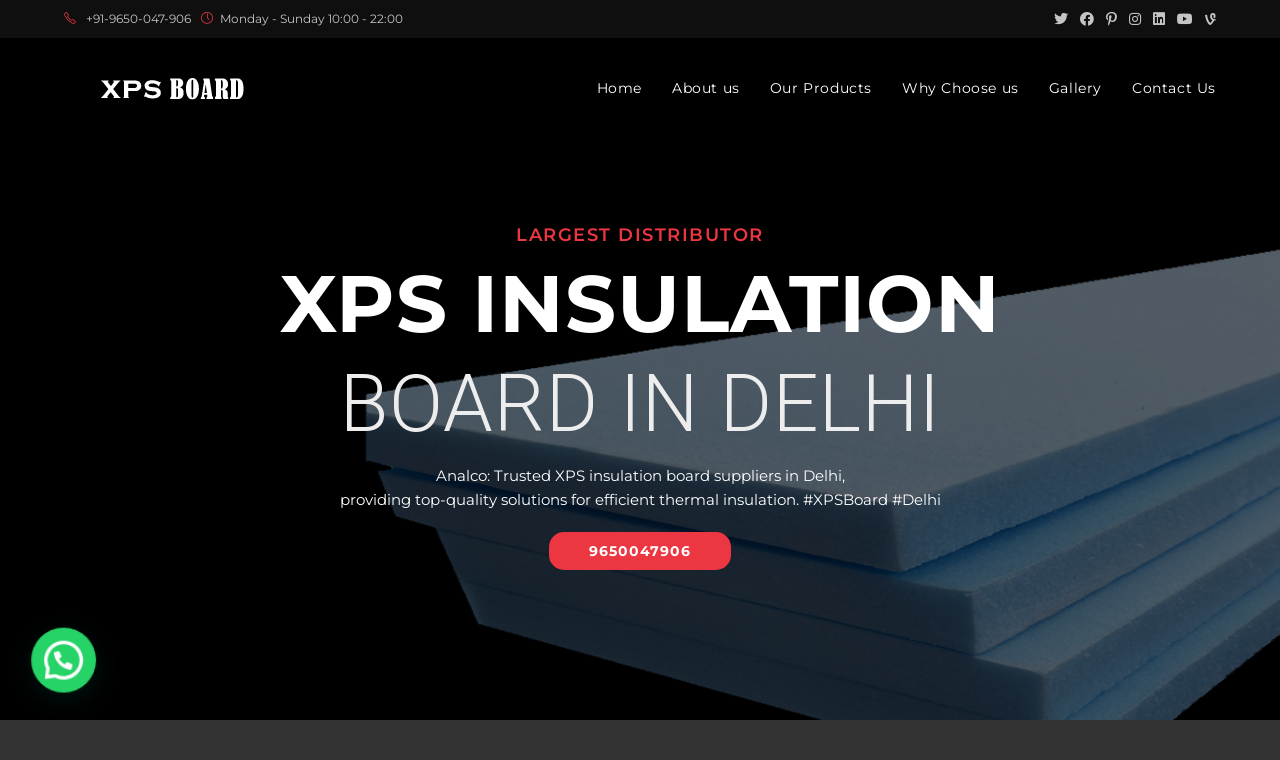

--- FILE ---
content_type: text/html; charset=UTF-8
request_url: https://www.xpsdelhiboard.com/
body_size: 130728
content:
<!DOCTYPE html>
<html class="html" lang="en-US">
<head>
	<meta charset="UTF-8">
	<link rel="profile" href="https://gmpg.org/xfn/11">

	<title>XPS Delhi Board &#8211; XPS Insulation Board</title>
<meta name='robots' content='max-image-preview:large' />
<meta name="viewport" content="width=device-width, initial-scale=1"><link rel="alternate" type="application/rss+xml" title="XPS Delhi Board &raquo; Feed" href="https://www.xpsdelhiboard.com/feed/" />
<link rel="alternate" type="application/rss+xml" title="XPS Delhi Board &raquo; Comments Feed" href="https://www.xpsdelhiboard.com/comments/feed/" />
<link rel="alternate" title="oEmbed (JSON)" type="application/json+oembed" href="https://www.xpsdelhiboard.com/wp-json/oembed/1.0/embed?url=https%3A%2F%2Fwww.xpsdelhiboard.com%2F" />
<link rel="alternate" title="oEmbed (XML)" type="text/xml+oembed" href="https://www.xpsdelhiboard.com/wp-json/oembed/1.0/embed?url=https%3A%2F%2Fwww.xpsdelhiboard.com%2F&#038;format=xml" />
<style id='wp-img-auto-sizes-contain-inline-css'>
img:is([sizes=auto i],[sizes^="auto," i]){contain-intrinsic-size:3000px 1500px}
/*# sourceURL=wp-img-auto-sizes-contain-inline-css */
</style>
<style id='wp-emoji-styles-inline-css'>

	img.wp-smiley, img.emoji {
		display: inline !important;
		border: none !important;
		box-shadow: none !important;
		height: 1em !important;
		width: 1em !important;
		margin: 0 0.07em !important;
		vertical-align: -0.1em !important;
		background: none !important;
		padding: 0 !important;
	}
/*# sourceURL=wp-emoji-styles-inline-css */
</style>
<link rel='stylesheet' id='wp-block-library-css' href='https://www.xpsdelhiboard.com/wp-includes/css/dist/block-library/style.min.css?ver=6.9' media='all' />
<style id='global-styles-inline-css'>
:root{--wp--preset--aspect-ratio--square: 1;--wp--preset--aspect-ratio--4-3: 4/3;--wp--preset--aspect-ratio--3-4: 3/4;--wp--preset--aspect-ratio--3-2: 3/2;--wp--preset--aspect-ratio--2-3: 2/3;--wp--preset--aspect-ratio--16-9: 16/9;--wp--preset--aspect-ratio--9-16: 9/16;--wp--preset--color--black: #000000;--wp--preset--color--cyan-bluish-gray: #abb8c3;--wp--preset--color--white: #ffffff;--wp--preset--color--pale-pink: #f78da7;--wp--preset--color--vivid-red: #cf2e2e;--wp--preset--color--luminous-vivid-orange: #ff6900;--wp--preset--color--luminous-vivid-amber: #fcb900;--wp--preset--color--light-green-cyan: #7bdcb5;--wp--preset--color--vivid-green-cyan: #00d084;--wp--preset--color--pale-cyan-blue: #8ed1fc;--wp--preset--color--vivid-cyan-blue: #0693e3;--wp--preset--color--vivid-purple: #9b51e0;--wp--preset--gradient--vivid-cyan-blue-to-vivid-purple: linear-gradient(135deg,rgb(6,147,227) 0%,rgb(155,81,224) 100%);--wp--preset--gradient--light-green-cyan-to-vivid-green-cyan: linear-gradient(135deg,rgb(122,220,180) 0%,rgb(0,208,130) 100%);--wp--preset--gradient--luminous-vivid-amber-to-luminous-vivid-orange: linear-gradient(135deg,rgb(252,185,0) 0%,rgb(255,105,0) 100%);--wp--preset--gradient--luminous-vivid-orange-to-vivid-red: linear-gradient(135deg,rgb(255,105,0) 0%,rgb(207,46,46) 100%);--wp--preset--gradient--very-light-gray-to-cyan-bluish-gray: linear-gradient(135deg,rgb(238,238,238) 0%,rgb(169,184,195) 100%);--wp--preset--gradient--cool-to-warm-spectrum: linear-gradient(135deg,rgb(74,234,220) 0%,rgb(151,120,209) 20%,rgb(207,42,186) 40%,rgb(238,44,130) 60%,rgb(251,105,98) 80%,rgb(254,248,76) 100%);--wp--preset--gradient--blush-light-purple: linear-gradient(135deg,rgb(255,206,236) 0%,rgb(152,150,240) 100%);--wp--preset--gradient--blush-bordeaux: linear-gradient(135deg,rgb(254,205,165) 0%,rgb(254,45,45) 50%,rgb(107,0,62) 100%);--wp--preset--gradient--luminous-dusk: linear-gradient(135deg,rgb(255,203,112) 0%,rgb(199,81,192) 50%,rgb(65,88,208) 100%);--wp--preset--gradient--pale-ocean: linear-gradient(135deg,rgb(255,245,203) 0%,rgb(182,227,212) 50%,rgb(51,167,181) 100%);--wp--preset--gradient--electric-grass: linear-gradient(135deg,rgb(202,248,128) 0%,rgb(113,206,126) 100%);--wp--preset--gradient--midnight: linear-gradient(135deg,rgb(2,3,129) 0%,rgb(40,116,252) 100%);--wp--preset--font-size--small: 13px;--wp--preset--font-size--medium: 20px;--wp--preset--font-size--large: 36px;--wp--preset--font-size--x-large: 42px;--wp--preset--spacing--20: 0.44rem;--wp--preset--spacing--30: 0.67rem;--wp--preset--spacing--40: 1rem;--wp--preset--spacing--50: 1.5rem;--wp--preset--spacing--60: 2.25rem;--wp--preset--spacing--70: 3.38rem;--wp--preset--spacing--80: 5.06rem;--wp--preset--shadow--natural: 6px 6px 9px rgba(0, 0, 0, 0.2);--wp--preset--shadow--deep: 12px 12px 50px rgba(0, 0, 0, 0.4);--wp--preset--shadow--sharp: 6px 6px 0px rgba(0, 0, 0, 0.2);--wp--preset--shadow--outlined: 6px 6px 0px -3px rgb(255, 255, 255), 6px 6px rgb(0, 0, 0);--wp--preset--shadow--crisp: 6px 6px 0px rgb(0, 0, 0);}:where(.is-layout-flex){gap: 0.5em;}:where(.is-layout-grid){gap: 0.5em;}body .is-layout-flex{display: flex;}.is-layout-flex{flex-wrap: wrap;align-items: center;}.is-layout-flex > :is(*, div){margin: 0;}body .is-layout-grid{display: grid;}.is-layout-grid > :is(*, div){margin: 0;}:where(.wp-block-columns.is-layout-flex){gap: 2em;}:where(.wp-block-columns.is-layout-grid){gap: 2em;}:where(.wp-block-post-template.is-layout-flex){gap: 1.25em;}:where(.wp-block-post-template.is-layout-grid){gap: 1.25em;}.has-black-color{color: var(--wp--preset--color--black) !important;}.has-cyan-bluish-gray-color{color: var(--wp--preset--color--cyan-bluish-gray) !important;}.has-white-color{color: var(--wp--preset--color--white) !important;}.has-pale-pink-color{color: var(--wp--preset--color--pale-pink) !important;}.has-vivid-red-color{color: var(--wp--preset--color--vivid-red) !important;}.has-luminous-vivid-orange-color{color: var(--wp--preset--color--luminous-vivid-orange) !important;}.has-luminous-vivid-amber-color{color: var(--wp--preset--color--luminous-vivid-amber) !important;}.has-light-green-cyan-color{color: var(--wp--preset--color--light-green-cyan) !important;}.has-vivid-green-cyan-color{color: var(--wp--preset--color--vivid-green-cyan) !important;}.has-pale-cyan-blue-color{color: var(--wp--preset--color--pale-cyan-blue) !important;}.has-vivid-cyan-blue-color{color: var(--wp--preset--color--vivid-cyan-blue) !important;}.has-vivid-purple-color{color: var(--wp--preset--color--vivid-purple) !important;}.has-black-background-color{background-color: var(--wp--preset--color--black) !important;}.has-cyan-bluish-gray-background-color{background-color: var(--wp--preset--color--cyan-bluish-gray) !important;}.has-white-background-color{background-color: var(--wp--preset--color--white) !important;}.has-pale-pink-background-color{background-color: var(--wp--preset--color--pale-pink) !important;}.has-vivid-red-background-color{background-color: var(--wp--preset--color--vivid-red) !important;}.has-luminous-vivid-orange-background-color{background-color: var(--wp--preset--color--luminous-vivid-orange) !important;}.has-luminous-vivid-amber-background-color{background-color: var(--wp--preset--color--luminous-vivid-amber) !important;}.has-light-green-cyan-background-color{background-color: var(--wp--preset--color--light-green-cyan) !important;}.has-vivid-green-cyan-background-color{background-color: var(--wp--preset--color--vivid-green-cyan) !important;}.has-pale-cyan-blue-background-color{background-color: var(--wp--preset--color--pale-cyan-blue) !important;}.has-vivid-cyan-blue-background-color{background-color: var(--wp--preset--color--vivid-cyan-blue) !important;}.has-vivid-purple-background-color{background-color: var(--wp--preset--color--vivid-purple) !important;}.has-black-border-color{border-color: var(--wp--preset--color--black) !important;}.has-cyan-bluish-gray-border-color{border-color: var(--wp--preset--color--cyan-bluish-gray) !important;}.has-white-border-color{border-color: var(--wp--preset--color--white) !important;}.has-pale-pink-border-color{border-color: var(--wp--preset--color--pale-pink) !important;}.has-vivid-red-border-color{border-color: var(--wp--preset--color--vivid-red) !important;}.has-luminous-vivid-orange-border-color{border-color: var(--wp--preset--color--luminous-vivid-orange) !important;}.has-luminous-vivid-amber-border-color{border-color: var(--wp--preset--color--luminous-vivid-amber) !important;}.has-light-green-cyan-border-color{border-color: var(--wp--preset--color--light-green-cyan) !important;}.has-vivid-green-cyan-border-color{border-color: var(--wp--preset--color--vivid-green-cyan) !important;}.has-pale-cyan-blue-border-color{border-color: var(--wp--preset--color--pale-cyan-blue) !important;}.has-vivid-cyan-blue-border-color{border-color: var(--wp--preset--color--vivid-cyan-blue) !important;}.has-vivid-purple-border-color{border-color: var(--wp--preset--color--vivid-purple) !important;}.has-vivid-cyan-blue-to-vivid-purple-gradient-background{background: var(--wp--preset--gradient--vivid-cyan-blue-to-vivid-purple) !important;}.has-light-green-cyan-to-vivid-green-cyan-gradient-background{background: var(--wp--preset--gradient--light-green-cyan-to-vivid-green-cyan) !important;}.has-luminous-vivid-amber-to-luminous-vivid-orange-gradient-background{background: var(--wp--preset--gradient--luminous-vivid-amber-to-luminous-vivid-orange) !important;}.has-luminous-vivid-orange-to-vivid-red-gradient-background{background: var(--wp--preset--gradient--luminous-vivid-orange-to-vivid-red) !important;}.has-very-light-gray-to-cyan-bluish-gray-gradient-background{background: var(--wp--preset--gradient--very-light-gray-to-cyan-bluish-gray) !important;}.has-cool-to-warm-spectrum-gradient-background{background: var(--wp--preset--gradient--cool-to-warm-spectrum) !important;}.has-blush-light-purple-gradient-background{background: var(--wp--preset--gradient--blush-light-purple) !important;}.has-blush-bordeaux-gradient-background{background: var(--wp--preset--gradient--blush-bordeaux) !important;}.has-luminous-dusk-gradient-background{background: var(--wp--preset--gradient--luminous-dusk) !important;}.has-pale-ocean-gradient-background{background: var(--wp--preset--gradient--pale-ocean) !important;}.has-electric-grass-gradient-background{background: var(--wp--preset--gradient--electric-grass) !important;}.has-midnight-gradient-background{background: var(--wp--preset--gradient--midnight) !important;}.has-small-font-size{font-size: var(--wp--preset--font-size--small) !important;}.has-medium-font-size{font-size: var(--wp--preset--font-size--medium) !important;}.has-large-font-size{font-size: var(--wp--preset--font-size--large) !important;}.has-x-large-font-size{font-size: var(--wp--preset--font-size--x-large) !important;}
/*# sourceURL=global-styles-inline-css */
</style>

<style id='classic-theme-styles-inline-css'>
/*! This file is auto-generated */
.wp-block-button__link{color:#fff;background-color:#32373c;border-radius:9999px;box-shadow:none;text-decoration:none;padding:calc(.667em + 2px) calc(1.333em + 2px);font-size:1.125em}.wp-block-file__button{background:#32373c;color:#fff;text-decoration:none}
/*# sourceURL=/wp-includes/css/classic-themes.min.css */
</style>
<link rel='stylesheet' id='foobox-free-min-css' href='https://www.xpsdelhiboard.com/wp-content/plugins/foobox-image-lightbox/free/css/foobox.free.min.css?ver=2.7.25' media='all' />
<link rel='stylesheet' id='foogallery-core-css' href='https://www.xpsdelhiboard.com/wp-content/plugins/foogallery/extensions/default-templates/shared/css/foogallery.min.css?ver=2.2.41' media='all' />
<link rel='stylesheet' id='font-awesome-css' href='https://www.xpsdelhiboard.com/wp-content/themes/oceanwp/assets/fonts/fontawesome/css/all.min.css?ver=5.15.1' media='all' />
<link rel='stylesheet' id='simple-line-icons-css' href='https://www.xpsdelhiboard.com/wp-content/themes/oceanwp/assets/css/third/simple-line-icons.min.css?ver=2.4.0' media='all' />
<link rel='stylesheet' id='oceanwp-style-css' href='https://www.xpsdelhiboard.com/wp-content/themes/oceanwp/assets/css/style.min.css?ver=3.4.4' media='all' />
<link rel='stylesheet' id='oceanwp-google-font-montserrat-css' href='https://www.xpsdelhiboard.com/wp-content/uploads/oceanwp-webfonts-css/7b1d26ddb75797f9245819cf59fa8557.css?ver=6.9' media='all' />
<link rel='stylesheet' id='joinchat-css' href='https://www.xpsdelhiboard.com/wp-content/plugins/creame-whatsapp-me/public/css/joinchat-btn.min.css?ver=4.5.20' media='all' />
<link rel='stylesheet' id='elementor-icons-css' href='https://www.xpsdelhiboard.com/wp-content/plugins/elementor/assets/lib/eicons/css/elementor-icons.min.css?ver=5.20.0' media='all' />
<link rel='stylesheet' id='elementor-frontend-css' href='https://www.xpsdelhiboard.com/wp-content/plugins/elementor/assets/css/frontend-lite.min.css?ver=3.13.4' media='all' />
<link rel='stylesheet' id='swiper-css' href='https://www.xpsdelhiboard.com/wp-content/plugins/elementor/assets/lib/swiper/v8/css/swiper.min.css?ver=8.4.5' media='all' />
<link rel='stylesheet' id='elementor-post-560-css' href='https://www.xpsdelhiboard.com/wp-content/uploads/elementor/css/post-560.css?ver=1686140600' media='all' />
<link rel='stylesheet' id='elementor-post-173-css' href='https://www.xpsdelhiboard.com/wp-content/uploads/elementor/css/post-173.css?ver=1708845577' media='all' />
<link rel='stylesheet' id='oe-widgets-style-css' href='https://www.xpsdelhiboard.com/wp-content/plugins/ocean-extra/assets/css/widgets.css?ver=6.9' media='all' />
<link rel='stylesheet' id='google-fonts-1-css' href='https://fonts.googleapis.com/css?family=Roboto%3A100%2C100italic%2C200%2C200italic%2C300%2C300italic%2C400%2C400italic%2C500%2C500italic%2C600%2C600italic%2C700%2C700italic%2C800%2C800italic%2C900%2C900italic%7CRoboto+Slab%3A100%2C100italic%2C200%2C200italic%2C300%2C300italic%2C400%2C400italic%2C500%2C500italic%2C600%2C600italic%2C700%2C700italic%2C800%2C800italic%2C900%2C900italic%7CPoppins%3A100%2C100italic%2C200%2C200italic%2C300%2C300italic%2C400%2C400italic%2C500%2C500italic%2C600%2C600italic%2C700%2C700italic%2C800%2C800italic%2C900%2C900italic%7COswald%3A100%2C100italic%2C200%2C200italic%2C300%2C300italic%2C400%2C400italic%2C500%2C500italic%2C600%2C600italic%2C700%2C700italic%2C800%2C800italic%2C900%2C900italic&#038;display=auto&#038;ver=6.9' media='all' />
<link rel='stylesheet' id='elementor-icons-shared-0-css' href='https://www.xpsdelhiboard.com/wp-content/plugins/elementor/assets/lib/font-awesome/css/fontawesome.min.css?ver=5.15.3' media='all' />
<link rel='stylesheet' id='elementor-icons-fa-regular-css' href='https://www.xpsdelhiboard.com/wp-content/plugins/elementor/assets/lib/font-awesome/css/regular.min.css?ver=5.15.3' media='all' />
<link rel='stylesheet' id='elementor-icons-fa-solid-css' href='https://www.xpsdelhiboard.com/wp-content/plugins/elementor/assets/lib/font-awesome/css/solid.min.css?ver=5.15.3' media='all' />
<link rel="preconnect" href="https://fonts.gstatic.com/" crossorigin><script src="https://www.xpsdelhiboard.com/wp-includes/js/jquery/jquery.min.js?ver=3.7.1" id="jquery-core-js"></script>
<script src="https://www.xpsdelhiboard.com/wp-includes/js/jquery/jquery-migrate.min.js?ver=3.4.1" id="jquery-migrate-js"></script>
<script id="foobox-free-min-js-before">
/* Run FooBox FREE (v2.7.25) */
var FOOBOX = window.FOOBOX = {
	ready: true,
	disableOthers: false,
	o: {wordpress: { enabled: true }, countMessage:'image %index of %total', captions: { dataTitle: ["captionTitle","title","elementorLightboxTitle"], dataDesc: ["captionDesc","description","elementorLightboxDescription"] }, excludes:'.fbx-link,.nofoobox,.nolightbox,a[href*="pinterest.com/pin/create/button/"]', affiliate : { enabled: false }},
	selectors: [
		".foogallery-container.foogallery-lightbox-foobox", ".foogallery-container.foogallery-lightbox-foobox-free", ".gallery", ".wp-block-gallery", ".wp-caption", ".wp-block-image", "a:has(img[class*=wp-image-])", ".foobox"
	],
	pre: function( $ ){
		// Custom JavaScript (Pre)
		
	},
	post: function( $ ){
		// Custom JavaScript (Post)
		
		// Custom Captions Code
		
	},
	custom: function( $ ){
		// Custom Extra JS
		
	}
};
//# sourceURL=foobox-free-min-js-before
</script>
<script src="https://www.xpsdelhiboard.com/wp-content/plugins/foobox-image-lightbox/free/js/foobox.free.min.js?ver=2.7.25" id="foobox-free-min-js"></script>
<link rel="https://api.w.org/" href="https://www.xpsdelhiboard.com/wp-json/" /><link rel="alternate" title="JSON" type="application/json" href="https://www.xpsdelhiboard.com/wp-json/wp/v2/pages/173" /><link rel="EditURI" type="application/rsd+xml" title="RSD" href="https://www.xpsdelhiboard.com/xmlrpc.php?rsd" />
<meta name="generator" content="WordPress 6.9" />
<link rel="canonical" href="https://www.xpsdelhiboard.com/" />
<link rel='shortlink' href='https://www.xpsdelhiboard.com/' />
<meta name="generator" content="Elementor 3.13.4; features: e_dom_optimization, e_optimized_assets_loading, e_optimized_css_loading, a11y_improvements, additional_custom_breakpoints; settings: css_print_method-external, google_font-enabled, font_display-auto">
<link rel="icon" href="https://www.xpsdelhiboard.com/wp-content/uploads/2023/06/cropped-XPS-Insulation-Board-Suppliers-Delhi-3-32x32.jpg" sizes="32x32" />
<link rel="icon" href="https://www.xpsdelhiboard.com/wp-content/uploads/2023/06/cropped-XPS-Insulation-Board-Suppliers-Delhi-3-192x192.jpg" sizes="192x192" />
<link rel="apple-touch-icon" href="https://www.xpsdelhiboard.com/wp-content/uploads/2023/06/cropped-XPS-Insulation-Board-Suppliers-Delhi-3-180x180.jpg" />
<meta name="msapplication-TileImage" content="https://www.xpsdelhiboard.com/wp-content/uploads/2023/06/cropped-XPS-Insulation-Board-Suppliers-Delhi-3-270x270.jpg" />
		<style id="wp-custom-css">
			/* Width buttons in the pricing tables */.elementor .pricing-btn .elementor-button{max-width:213px;width:100%}		</style>
		<!-- OceanWP CSS -->
<style type="text/css">
/* General CSS */a:hover,a.light:hover,.theme-heading .text::before,.theme-heading .text::after,#top-bar-content >a:hover,#top-bar-social li.oceanwp-email a:hover,#site-navigation-wrap .dropdown-menu >li >a:hover,#site-header.medium-header #medium-searchform button:hover,.oceanwp-mobile-menu-icon a:hover,.blog-entry.post .blog-entry-header .entry-title a:hover,.blog-entry.post .blog-entry-readmore a:hover,.blog-entry.thumbnail-entry .blog-entry-category a,ul.meta li a:hover,.dropcap,.single nav.post-navigation .nav-links .title,body .related-post-title a:hover,body #wp-calendar caption,body .contact-info-widget.default i,body .contact-info-widget.big-icons i,body .custom-links-widget .oceanwp-custom-links li a:hover,body .custom-links-widget .oceanwp-custom-links li a:hover:before,body .posts-thumbnails-widget li a:hover,body .social-widget li.oceanwp-email a:hover,.comment-author .comment-meta .comment-reply-link,#respond #cancel-comment-reply-link:hover,#footer-widgets .footer-box a:hover,#footer-bottom a:hover,#footer-bottom #footer-bottom-menu a:hover,.sidr a:hover,.sidr-class-dropdown-toggle:hover,.sidr-class-menu-item-has-children.active >a,.sidr-class-menu-item-has-children.active >a >.sidr-class-dropdown-toggle,input[type=checkbox]:checked:before{color:#ec3642}.single nav.post-navigation .nav-links .title .owp-icon use,.blog-entry.post .blog-entry-readmore a:hover .owp-icon use,body .contact-info-widget.default .owp-icon use,body .contact-info-widget.big-icons .owp-icon use{stroke:#ec3642}input[type="button"],input[type="reset"],input[type="submit"],button[type="submit"],.button,#site-navigation-wrap .dropdown-menu >li.btn >a >span,.thumbnail:hover i,.post-quote-content,.omw-modal .omw-close-modal,body .contact-info-widget.big-icons li:hover i,body div.wpforms-container-full .wpforms-form input[type=submit],body div.wpforms-container-full .wpforms-form button[type=submit],body div.wpforms-container-full .wpforms-form .wpforms-page-button{background-color:#ec3642}.thumbnail:hover .link-post-svg-icon{background-color:#ec3642}body .contact-info-widget.big-icons li:hover .owp-icon{background-color:#ec3642}.widget-title{border-color:#ec3642}blockquote{border-color:#ec3642}#searchform-dropdown{border-color:#ec3642}.dropdown-menu .sub-menu{border-color:#ec3642}.blog-entry.large-entry .blog-entry-readmore a:hover{border-color:#ec3642}.oceanwp-newsletter-form-wrap input[type="email"]:focus{border-color:#ec3642}.social-widget li.oceanwp-email a:hover{border-color:#ec3642}#respond #cancel-comment-reply-link:hover{border-color:#ec3642}body .contact-info-widget.big-icons li:hover i{border-color:#ec3642}#footer-widgets .oceanwp-newsletter-form-wrap input[type="email"]:focus{border-color:#ec3642}blockquote,.wp-block-quote{border-left-color:#ec3642}body .contact-info-widget.big-icons li:hover .owp-icon{border-color:#ec3642}input[type="button"]:hover,input[type="reset"]:hover,input[type="submit"]:hover,button[type="submit"]:hover,input[type="button"]:focus,input[type="reset"]:focus,input[type="submit"]:focus,button[type="submit"]:focus,.button:hover,.button:focus,#site-navigation-wrap .dropdown-menu >li.btn >a:hover >span,.post-quote-author,.omw-modal .omw-close-modal:hover,body div.wpforms-container-full .wpforms-form input[type=submit]:hover,body div.wpforms-container-full .wpforms-form button[type=submit]:hover,body div.wpforms-container-full .wpforms-form .wpforms-page-button:hover{background-color:#d63131}table th,table td,hr,.content-area,body.content-left-sidebar #content-wrap .content-area,.content-left-sidebar .content-area,#top-bar-wrap,#site-header,#site-header.top-header #search-toggle,.dropdown-menu ul li,.centered-minimal-page-header,.blog-entry.post,.blog-entry.grid-entry .blog-entry-inner,.blog-entry.thumbnail-entry .blog-entry-bottom,.single-post .entry-title,.single .entry-share-wrap .entry-share,.single .entry-share,.single .entry-share ul li a,.single nav.post-navigation,.single nav.post-navigation .nav-links .nav-previous,#author-bio,#author-bio .author-bio-avatar,#author-bio .author-bio-social li a,#related-posts,#comments,.comment-body,#respond #cancel-comment-reply-link,#blog-entries .type-page,.page-numbers a,.page-numbers span:not(.elementor-screen-only),.page-links span,body #wp-calendar caption,body #wp-calendar th,body #wp-calendar tbody,body .contact-info-widget.default i,body .contact-info-widget.big-icons i,body .posts-thumbnails-widget li,body .tagcloud a{border-color:#222222}body .contact-info-widget.big-icons .owp-icon,body .contact-info-widget.default .owp-icon{border-color:#222222}body,.has-parallax-footer:not(.separate-layout) #main{background-color:#333333}a{color:#ffffff}a .owp-icon use{stroke:#ffffff}.page-header .page-header-title,.page-header.background-image-page-header .page-header-title{color:#ffffff}.page-numbers a:hover,.page-links a:hover span,.page-numbers.current,.page-numbers.current:hover{background-color:#222222}.page-numbers a,.page-numbers span:not(.elementor-screen-only),.page-links span{color:#777777}.page-numbers a .owp-icon use{stroke:#777777}form input[type="text"],form input[type="password"],form input[type="email"],form input[type="url"],form input[type="date"],form input[type="month"],form input[type="time"],form input[type="datetime"],form input[type="datetime-local"],form input[type="week"],form input[type="number"],form input[type="search"],form input[type="tel"],form input[type="color"],form select,form textarea,.woocommerce .woocommerce-checkout .select2-container--default .select2-selection--single{border-radius:15px}body div.wpforms-container-full .wpforms-form input[type=date],body div.wpforms-container-full .wpforms-form input[type=datetime],body div.wpforms-container-full .wpforms-form input[type=datetime-local],body div.wpforms-container-full .wpforms-form input[type=email],body div.wpforms-container-full .wpforms-form input[type=month],body div.wpforms-container-full .wpforms-form input[type=number],body div.wpforms-container-full .wpforms-form input[type=password],body div.wpforms-container-full .wpforms-form input[type=range],body div.wpforms-container-full .wpforms-form input[type=search],body div.wpforms-container-full .wpforms-form input[type=tel],body div.wpforms-container-full .wpforms-form input[type=text],body div.wpforms-container-full .wpforms-form input[type=time],body div.wpforms-container-full .wpforms-form input[type=url],body div.wpforms-container-full .wpforms-form input[type=week],body div.wpforms-container-full .wpforms-form select,body div.wpforms-container-full .wpforms-form textarea{border-radius:15px}form input[type="text"],form input[type="password"],form input[type="email"],form input[type="url"],form input[type="date"],form input[type="month"],form input[type="time"],form input[type="datetime"],form input[type="datetime-local"],form input[type="week"],form input[type="number"],form input[type="search"],form input[type="tel"],form input[type="color"],form select,form textarea,.select2-container .select2-choice,.woocommerce .woocommerce-checkout .select2-container--default .select2-selection--single{border-color:#1c1c1c}body div.wpforms-container-full .wpforms-form input[type=date],body div.wpforms-container-full .wpforms-form input[type=datetime],body div.wpforms-container-full .wpforms-form input[type=datetime-local],body div.wpforms-container-full .wpforms-form input[type=email],body div.wpforms-container-full .wpforms-form input[type=month],body div.wpforms-container-full .wpforms-form input[type=number],body div.wpforms-container-full .wpforms-form input[type=password],body div.wpforms-container-full .wpforms-form input[type=range],body div.wpforms-container-full .wpforms-form input[type=search],body div.wpforms-container-full .wpforms-form input[type=tel],body div.wpforms-container-full .wpforms-form input[type=text],body div.wpforms-container-full .wpforms-form input[type=time],body div.wpforms-container-full .wpforms-form input[type=url],body div.wpforms-container-full .wpforms-form input[type=week],body div.wpforms-container-full .wpforms-form select,body div.wpforms-container-full .wpforms-form textarea{border-color:#1c1c1c}form input[type="text"]:focus,form input[type="password"]:focus,form input[type="email"]:focus,form input[type="tel"]:focus,form input[type="url"]:focus,form input[type="search"]:focus,form textarea:focus,.select2-drop-active,.select2-dropdown-open.select2-drop-above .select2-choice,.select2-dropdown-open.select2-drop-above .select2-choices,.select2-drop.select2-drop-above.select2-drop-active,.select2-container-active .select2-choice,.select2-container-active .select2-choices{border-color:#000000}body div.wpforms-container-full .wpforms-form input:focus,body div.wpforms-container-full .wpforms-form textarea:focus,body div.wpforms-container-full .wpforms-form select:focus{border-color:#000000}form input[type="text"],form input[type="password"],form input[type="email"],form input[type="url"],form input[type="date"],form input[type="month"],form input[type="time"],form input[type="datetime"],form input[type="datetime-local"],form input[type="week"],form input[type="number"],form input[type="search"],form input[type="tel"],form input[type="color"],form select,form textarea,.woocommerce .woocommerce-checkout .select2-container--default .select2-selection--single{background-color:#262626}body div.wpforms-container-full .wpforms-form input[type=date],body div.wpforms-container-full .wpforms-form input[type=datetime],body div.wpforms-container-full .wpforms-form input[type=datetime-local],body div.wpforms-container-full .wpforms-form input[type=email],body div.wpforms-container-full .wpforms-form input[type=month],body div.wpforms-container-full .wpforms-form input[type=number],body div.wpforms-container-full .wpforms-form input[type=password],body div.wpforms-container-full .wpforms-form input[type=range],body div.wpforms-container-full .wpforms-form input[type=search],body div.wpforms-container-full .wpforms-form input[type=tel],body div.wpforms-container-full .wpforms-form input[type=text],body div.wpforms-container-full .wpforms-form input[type=time],body div.wpforms-container-full .wpforms-form input[type=url],body div.wpforms-container-full .wpforms-form input[type=week],body div.wpforms-container-full .wpforms-form select,body div.wpforms-container-full .wpforms-form textarea{background-color:#262626}form input[type="text"],form input[type="password"],form input[type="email"],form input[type="url"],form input[type="date"],form input[type="month"],form input[type="time"],form input[type="datetime"],form input[type="datetime-local"],form input[type="week"],form input[type="number"],form input[type="search"],form input[type="tel"],form input[type="color"],form select,form textarea{color:#ffffff}body div.wpforms-container-full .wpforms-form input[type=date],body div.wpforms-container-full .wpforms-form input[type=datetime],body div.wpforms-container-full .wpforms-form input[type=datetime-local],body div.wpforms-container-full .wpforms-form input[type=email],body div.wpforms-container-full .wpforms-form input[type=month],body div.wpforms-container-full .wpforms-form input[type=number],body div.wpforms-container-full .wpforms-form input[type=password],body div.wpforms-container-full .wpforms-form input[type=range],body div.wpforms-container-full .wpforms-form input[type=search],body div.wpforms-container-full .wpforms-form input[type=tel],body div.wpforms-container-full .wpforms-form input[type=text],body div.wpforms-container-full .wpforms-form input[type=time],body div.wpforms-container-full .wpforms-form input[type=url],body div.wpforms-container-full .wpforms-form input[type=week],body div.wpforms-container-full .wpforms-form select,body div.wpforms-container-full .wpforms-form textarea{color:#ffffff}.theme-button,input[type="submit"],button[type="submit"],button,.button,body div.wpforms-container-full .wpforms-form input[type=submit],body div.wpforms-container-full .wpforms-form button[type=submit],body div.wpforms-container-full .wpforms-form .wpforms-page-button{border-radius:15px}#blog-entries ul.meta li i{color:#d63131}#blog-entries ul.meta li .owp-icon use{stroke:#d63131}.single-post ul.meta li i{color:#d63131}.single-post ul.meta li .owp-icon use{stroke:#d63131}/* Header CSS */#site-logo #site-logo-inner,.oceanwp-social-menu .social-menu-inner,#site-header.full_screen-header .menu-bar-inner,.after-header-content .after-header-content-inner{height:100px}#site-navigation-wrap .dropdown-menu >li >a,.oceanwp-mobile-menu-icon a,.mobile-menu-close,.after-header-content-inner >a{line-height:100px}#site-header,.has-transparent-header .is-sticky #site-header,.has-vh-transparent .is-sticky #site-header.vertical-header,#searchform-header-replace{background-color:#0f0f0f}#site-header{border-color:#0f0f0f}#site-header.has-header-media .overlay-header-media{background-color:rgba(0,0,0,0.5)}#site-logo a.site-logo-text{color:#ffffff}#site-navigation-wrap .dropdown-menu >li >a,.oceanwp-mobile-menu-icon a,#searchform-header-replace-close{color:#ffffff}#site-navigation-wrap .dropdown-menu >li >a .owp-icon use,.oceanwp-mobile-menu-icon a .owp-icon use,#searchform-header-replace-close .owp-icon use{stroke:#ffffff}#site-navigation-wrap .dropdown-menu >li >a:hover,.oceanwp-mobile-menu-icon a:hover,#searchform-header-replace-close:hover{color:#ec3642}#site-navigation-wrap .dropdown-menu >li >a:hover .owp-icon use,.oceanwp-mobile-menu-icon a:hover .owp-icon use,#searchform-header-replace-close:hover .owp-icon use{stroke:#ec3642}#site-navigation-wrap .dropdown-menu >.current-menu-item >a,#site-navigation-wrap .dropdown-menu >.current-menu-ancestor >a,#site-navigation-wrap .dropdown-menu >.current-menu-item >a:hover,#site-navigation-wrap .dropdown-menu >.current-menu-ancestor >a:hover{color:#ffffff}.dropdown-menu .sub-menu,#searchform-dropdown,.current-shop-items-dropdown{background-color:#0f0f0f}.dropdown-menu .sub-menu,#searchform-dropdown,.current-shop-items-dropdown{border-color:#ec3642}.dropdown-menu ul li.menu-item,.navigation >ul >li >ul.megamenu.sub-menu >li,.navigation .megamenu li ul.sub-menu{border-color:#111111}.dropdown-menu ul li a.menu-link{color:#ffffff}.dropdown-menu ul li a.menu-link .owp-icon use{stroke:#ffffff}.dropdown-menu ul li a.menu-link:hover{color:#ec3642}.dropdown-menu ul li a.menu-link:hover .owp-icon use{stroke:#ec3642}.dropdown-menu ul li a.menu-link:hover{background-color:#000000}a.sidr-class-toggle-sidr-close{background-color:#000000}#sidr,#mobile-dropdown{background-color:#0f0f0f}body .sidr a,body .sidr-class-dropdown-toggle,#mobile-dropdown ul li a,#mobile-dropdown ul li a .dropdown-toggle,#mobile-fullscreen ul li a,#mobile-fullscreen .oceanwp-social-menu.simple-social ul li a{color:#ffffff}#mobile-fullscreen a.close .close-icon-inner,#mobile-fullscreen a.close .close-icon-inner::after{background-color:#ffffff}body .sidr a:hover,body .sidr-class-dropdown-toggle:hover,body .sidr-class-dropdown-toggle .fa,body .sidr-class-menu-item-has-children.active >a,body .sidr-class-menu-item-has-children.active >a >.sidr-class-dropdown-toggle,#mobile-dropdown ul li a:hover,#mobile-dropdown ul li a .dropdown-toggle:hover,#mobile-dropdown .menu-item-has-children.active >a,#mobile-dropdown .menu-item-has-children.active >a >.dropdown-toggle,#mobile-fullscreen ul li a:hover,#mobile-fullscreen .oceanwp-social-menu.simple-social ul li a:hover{color:#ec3642}#mobile-fullscreen a.close:hover .close-icon-inner,#mobile-fullscreen a.close:hover .close-icon-inner::after{background-color:#ec3642}body .sidr-class-mobile-searchform input,body .sidr-class-mobile-searchform input:focus,#mobile-dropdown #mobile-menu-search form input,#mobile-fullscreen #mobile-search input,#mobile-fullscreen #mobile-search .search-text{color:#ffffff}/* Top Bar CSS */#top-bar-wrap,.oceanwp-top-bar-sticky{background-color:#0f0f0f}#top-bar-wrap{border-color:#0f0f0f}#top-bar-wrap,#top-bar-content strong{color:#c4c4c4}#top-bar-content a,#top-bar-social-alt a{color:#c4c4c4}#top-bar-social li a{color:#c4c4c4}#top-bar-social li a .owp-icon use{stroke:#c4c4c4}#top-bar-social li a:hover{color:#ec3642!important}#top-bar-social li a:hover .owp-icon use{stroke:#ec3642!important}/* Footer Bottom CSS */#footer-bottom{background-color:#333333}#footer-bottom,#footer-bottom p{color:#eaeaea}#footer-bottom a,#footer-bottom #footer-bottom-menu a{color:#d6d6d6}/* Typography CSS */body{font-family:Montserrat;color:#dbdbdb}h1,h2,h3,h4,h5,h6,.theme-heading,.widget-title,.oceanwp-widget-recent-posts-title,.comment-reply-title,.entry-title,.sidebar-box .widget-title{color:#ffffff}#site-navigation-wrap .dropdown-menu >li >a,#site-header.full_screen-header .fs-dropdown-menu >li >a,#site-header.top-header #site-navigation-wrap .dropdown-menu >li >a,#site-header.center-header #site-navigation-wrap .dropdown-menu >li >a,#site-header.medium-header #site-navigation-wrap .dropdown-menu >li >a,.oceanwp-mobile-menu-icon a{font-size:14px}#footer-bottom #copyright{letter-spacing:.5px;text-transform:uppercase}
</style><link rel='stylesheet' id='e-animations-css' href='https://www.xpsdelhiboard.com/wp-content/plugins/elementor/assets/lib/animations/animations.min.css?ver=3.13.4' media='all' />
</head>

<body class="home wp-singular page-template-default page page-id-173 wp-custom-logo wp-embed-responsive wp-theme-oceanwp oceanwp-theme dropdown-mobile has-transparent-header no-header-border default-breakpoint content-full-screen has-topbar page-header-disabled has-breadcrumbs no-margins elementor-default elementor-kit-560 elementor-page elementor-page-173" itemscope="itemscope" itemtype="https://schema.org/WebPage">

	
	
	<div id="outer-wrap" class="site clr">

		<a class="skip-link screen-reader-text" href="#main">Skip to content</a>

		
		<div id="wrap" class="clr">

			

<div id="top-bar-wrap" class="clr">

	<div id="top-bar" class="clr container">

		
		<div id="top-bar-inner" class="clr">

			
	<div id="top-bar-content" class="clr has-content top-bar-left">

		
		
			
				<span class="topbar-content">

					<i class="icon-phone" style="margin: 0 7px 0 0;color: #ec3642"></i> <a href="tel:+919650047906">+91-9650-047-906</a>
 <i class="icon-clock" style="margin: 0 7px;color: #ec3642"></i>Monday - Sunday 10:00 - 22:00
				</span>

				
	</div><!-- #top-bar-content -->



<div id="top-bar-social" class="clr top-bar-right">

	<ul class="clr" aria-label="Social links">

		<li class="oceanwp-twitter"><a href="#" aria-label="Twitter (opens in a new tab)" target="_blank" rel="noopener noreferrer"><i class=" fab fa-twitter" aria-hidden="true" role="img"></i></a></li><li class="oceanwp-facebook"><a href="#" aria-label="Facebook (opens in a new tab)" target="_blank" rel="noopener noreferrer"><i class=" fab fa-facebook" aria-hidden="true" role="img"></i></a></li><li class="oceanwp-pinterest"><a href="#" aria-label="Pinterest (opens in a new tab)" target="_blank" rel="noopener noreferrer"><i class=" fab fa-pinterest-p" aria-hidden="true" role="img"></i></a></li><li class="oceanwp-instagram"><a href="#" aria-label="Instagram (opens in a new tab)" target="_blank" rel="noopener noreferrer"><i class=" fab fa-instagram" aria-hidden="true" role="img"></i></a></li><li class="oceanwp-linkedin"><a href="#" aria-label="LinkedIn (opens in a new tab)" target="_blank" rel="noopener noreferrer"><i class=" fab fa-linkedin" aria-hidden="true" role="img"></i></a></li><li class="oceanwp-youtube"><a href="#" aria-label="Youtube (opens in a new tab)" target="_blank" rel="noopener noreferrer"><i class=" fab fa-youtube" aria-hidden="true" role="img"></i></a></li><li class="oceanwp-vine"><a href="#" aria-label="Vine (opens in a new tab)" target="_blank" rel="noopener noreferrer"><i class=" fab fa-vine" aria-hidden="true" role="img"></i></a></li>
	</ul>

</div><!-- #top-bar-social -->

		</div><!-- #top-bar-inner -->

		
	</div><!-- #top-bar -->

</div><!-- #top-bar-wrap -->


				<div id="transparent-header-wrap" class="clr">
	
<header id="site-header" class="transparent-header clr" data-height="100" itemscope="itemscope" itemtype="https://schema.org/WPHeader" role="banner">

	
					
			<div id="site-header-inner" class="clr container">

				
				

<div id="site-logo" class="clr has-responsive-logo" itemscope itemtype="https://schema.org/Brand" >

	
	<div id="site-logo-inner" class="clr">

		<a href="https://www.xpsdelhiboard.com/" class="custom-logo-link" rel="home" aria-current="page"><img width="226" height="37" src="https://www.xpsdelhiboard.com/wp-content/uploads/2023/06/XPSdelhiBoard-logo-transparent-1.png" class="custom-logo" alt="XPS Delhi Board" decoding="async" srcset="https://www.xpsdelhiboard.com/wp-content/uploads/2023/06/XPSdelhiBoard-logo-transparent-1.png 1x, https://megagym.oceanwp.org/wp-content/uploads/2016/09/mgym-retina.png 2x" /></a><a href="https://www.xpsdelhiboard.com/" class="responsive-logo-link" rel="home"><img src="https://www.xpsdelhiboard.com/wp-content/uploads/2023/06/XPSdelhiBoard-logo-transparent-1.png" class="responsive-logo" width="226" height="37" alt="" /></a>
	</div><!-- #site-logo-inner -->

	
	
</div><!-- #site-logo -->

			<div id="site-navigation-wrap" class="clr">
			
			
			
			<nav id="site-navigation" class="navigation main-navigation clr" itemscope="itemscope" itemtype="https://schema.org/SiteNavigationElement" role="navigation" >

				<ul id="menu-main-menu" class="main-menu dropdown-menu sf-menu"><li id="menu-item-551" class="menu-item menu-item-type-post_type menu-item-object-page menu-item-home current-menu-item page_item page-item-173 current_page_item menu-item-551"><a href="https://www.xpsdelhiboard.com/" class="menu-link"><span class="text-wrap">Home</span></a></li><li id="menu-item-552" class="local-scroll menu-item menu-item-type-custom menu-item-object-custom current-menu-item current_page_item menu-item-home menu-item-552"><a href="https://www.xpsdelhiboard.com/#about" class="menu-link"><span class="text-wrap">About us</span></a></li><li id="menu-item-553" class="local-scroll menu-item menu-item-type-custom menu-item-object-custom current-menu-item current_page_item menu-item-home menu-item-553"><a href="https://www.xpsdelhiboard.com/#products" class="menu-link"><span class="text-wrap">Our Products</span></a></li><li id="menu-item-554" class="local-scroll menu-item menu-item-type-custom menu-item-object-custom current-menu-item current_page_item menu-item-home menu-item-554"><a href="https://www.xpsdelhiboard.com/#whyus" class="menu-link"><span class="text-wrap">Why Choose us</span></a></li><li id="menu-item-555" class="local-scroll menu-item menu-item-type-custom menu-item-object-custom current-menu-item current_page_item menu-item-home menu-item-555"><a href="https://www.xpsdelhiboard.com/#gallery" class="menu-link"><span class="text-wrap">Gallery</span></a></li><li id="menu-item-556" class="local-scroll menu-item menu-item-type-custom menu-item-object-custom current-menu-item current_page_item menu-item-home menu-item-556"><a href="https://www.xpsdelhiboard.com/#contact" class="menu-link"><span class="text-wrap">Contact Us</span></a></li></ul>
			</nav><!-- #site-navigation -->

			
			
					</div><!-- #site-navigation-wrap -->
			
		
	
				
	
	<div class="oceanwp-mobile-menu-icon clr mobile-right">

		
		
		
		<a href="https://www.xpsdelhiboard.com/#mobile-menu-toggle" class="mobile-menu"  aria-label="Mobile Menu">
							<i class="fa fa-bars" aria-hidden="true"></i>
								<span class="oceanwp-text">Menu</span>
				<span class="oceanwp-close-text">Close</span>
						</a>

		
		
		
	</div><!-- #oceanwp-mobile-menu-navbar -->

	

			</div><!-- #site-header-inner -->

			
<div id="mobile-dropdown" class="clr" >

	<nav class="clr" itemscope="itemscope" itemtype="https://schema.org/SiteNavigationElement">

		<ul id="menu-main-menu-1" class="menu"><li class="menu-item menu-item-type-post_type menu-item-object-page menu-item-home current-menu-item page_item page-item-173 current_page_item menu-item-551"><a href="https://www.xpsdelhiboard.com/" aria-current="page">Home</a></li>
<li class="local-scroll menu-item menu-item-type-custom menu-item-object-custom current-menu-item current_page_item menu-item-home menu-item-552"><a href="https://www.xpsdelhiboard.com/#about" aria-current="page">About us</a></li>
<li class="local-scroll menu-item menu-item-type-custom menu-item-object-custom current-menu-item current_page_item menu-item-home menu-item-553"><a href="https://www.xpsdelhiboard.com/#products" aria-current="page">Our Products</a></li>
<li class="local-scroll menu-item menu-item-type-custom menu-item-object-custom current-menu-item current_page_item menu-item-home menu-item-554"><a href="https://www.xpsdelhiboard.com/#whyus" aria-current="page">Why Choose us</a></li>
<li class="local-scroll menu-item menu-item-type-custom menu-item-object-custom current-menu-item current_page_item menu-item-home menu-item-555"><a href="https://www.xpsdelhiboard.com/#gallery" aria-current="page">Gallery</a></li>
<li class="local-scroll menu-item menu-item-type-custom menu-item-object-custom current-menu-item current_page_item menu-item-home menu-item-556"><a href="https://www.xpsdelhiboard.com/#contact" aria-current="page">Contact Us</a></li>
</ul>
	</nav>

</div>

			
			
		
		
</header><!-- #site-header -->

	</div>
	
			
			<main id="main" class="site-main clr"  role="main">

				
	
	<div id="content-wrap" class="container clr">

		
		<div id="primary" class="content-area clr">

			
			<div id="content" class="site-content clr">

				
				
<article class="single-page-article clr">

	
<div class="entry clr" itemprop="text">

	
			<div data-elementor-type="wp-post" data-elementor-id="173" class="elementor elementor-173">
									<section class="elementor-section elementor-top-section elementor-element elementor-element-uxqqucd elementor-section-height-full elementor-section-full_width elementor-section-height-default elementor-section-items-middle" data-id="uxqqucd" data-element_type="section" data-settings="{&quot;background_background&quot;:&quot;classic&quot;}">
							<div class="elementor-background-overlay"></div>
							<div class="elementor-container elementor-column-gap-no">
					<div class="elementor-column elementor-col-100 elementor-top-column elementor-element elementor-element-eepgiog" data-id="eepgiog" data-element_type="column">
			<div class="elementor-widget-wrap elementor-element-populated">
								<div class="elementor-element elementor-element-vhbdtpo elementor-widget elementor-widget-heading" data-id="vhbdtpo" data-element_type="widget" data-widget_type="heading.default">
				<div class="elementor-widget-container">
			<style>/*! elementor - v3.13.3 - 28-05-2023 */
.elementor-heading-title{padding:0;margin:0;line-height:1}.elementor-widget-heading .elementor-heading-title[class*=elementor-size-]>a{color:inherit;font-size:inherit;line-height:inherit}.elementor-widget-heading .elementor-heading-title.elementor-size-small{font-size:15px}.elementor-widget-heading .elementor-heading-title.elementor-size-medium{font-size:19px}.elementor-widget-heading .elementor-heading-title.elementor-size-large{font-size:29px}.elementor-widget-heading .elementor-heading-title.elementor-size-xl{font-size:39px}.elementor-widget-heading .elementor-heading-title.elementor-size-xxl{font-size:59px}</style><h1 class="elementor-heading-title elementor-size-default">Largest distributor</h1>		</div>
				</div>
				<div class="elementor-element elementor-element-oppmuoq elementor-widget elementor-widget-heading" data-id="oppmuoq" data-element_type="widget" data-widget_type="heading.default">
				<div class="elementor-widget-container">
			<h2 class="elementor-heading-title elementor-size-default">XPS insulation</h2>		</div>
				</div>
				<div class="elementor-element elementor-element-noozera elementor-widget elementor-widget-heading" data-id="noozera" data-element_type="widget" data-widget_type="heading.default">
				<div class="elementor-widget-container">
			<h2 class="elementor-heading-title elementor-size-default">board in Delhi</h2>		</div>
				</div>
				<div class="elementor-element elementor-element-zdmeyep elementor-widget elementor-widget-heading" data-id="zdmeyep" data-element_type="widget" data-widget_type="heading.default">
				<div class="elementor-widget-container">
			<h2 class="elementor-heading-title elementor-size-default">Analco: Trusted XPS insulation board suppliers in Delhi, <br>providing top-quality solutions for efficient thermal insulation. #XPSBoard  #Delhi</h2>		</div>
				</div>
				<div class="elementor-element elementor-element-kibazvq elementor-align-center elementor-widget elementor-widget-button" data-id="kibazvq" data-element_type="widget" data-widget_type="button.default">
				<div class="elementor-widget-container">
					<div class="elementor-button-wrapper">
			<a href="#" class="elementor-button-link elementor-button elementor-size-sm" role="button">
						<span class="elementor-button-content-wrapper">
						<span class="elementor-button-text">9650047906</span>
		</span>
					</a>
		</div>
				</div>
				</div>
					</div>
		</div>
							</div>
		</section>
				<section class="elementor-section elementor-top-section elementor-element elementor-element-xsfsiig elementor-section-boxed elementor-section-height-default elementor-section-height-default" data-id="xsfsiig" data-element_type="section" id="about">
						<div class="elementor-container elementor-column-gap-default">
					<div class="elementor-column elementor-col-100 elementor-top-column elementor-element elementor-element-mzqxdnm" data-id="mzqxdnm" data-element_type="column">
			<div class="elementor-widget-wrap elementor-element-populated">
								<div class="elementor-element elementor-element-frqpoik elementor-widget elementor-widget-heading" data-id="frqpoik" data-element_type="widget" data-widget_type="heading.default">
				<div class="elementor-widget-container">
			<h2 class="elementor-heading-title elementor-size-xl">About us</h2>		</div>
				</div>
				<div class="elementor-element elementor-element-eacbf3b elementor-widget elementor-widget-text-editor" data-id="eacbf3b" data-element_type="widget" data-widget_type="text-editor.default">
				<div class="elementor-widget-container">
			<style>/*! elementor - v3.13.3 - 28-05-2023 */
.elementor-widget-text-editor.elementor-drop-cap-view-stacked .elementor-drop-cap{background-color:#69727d;color:#fff}.elementor-widget-text-editor.elementor-drop-cap-view-framed .elementor-drop-cap{color:#69727d;border:3px solid;background-color:transparent}.elementor-widget-text-editor:not(.elementor-drop-cap-view-default) .elementor-drop-cap{margin-top:8px}.elementor-widget-text-editor:not(.elementor-drop-cap-view-default) .elementor-drop-cap-letter{width:1em;height:1em}.elementor-widget-text-editor .elementor-drop-cap{float:left;text-align:center;line-height:1;font-size:50px}.elementor-widget-text-editor .elementor-drop-cap-letter{display:inline-block}</style>				<p>As a supplier of XPS insulation boards, our process at Analco focuses on delivering high-quality products and exceptional customer service. Here are four key points that define our approach:</p>						</div>
				</div>
				<section class="elementor-section elementor-inner-section elementor-element elementor-element-xaiwjzn elementor-section-boxed elementor-section-height-default elementor-section-height-default" data-id="xaiwjzn" data-element_type="section">
						<div class="elementor-container elementor-column-gap-default">
					<div class="elementor-column elementor-col-25 elementor-inner-column elementor-element elementor-element-szqunoe" data-id="szqunoe" data-element_type="column">
			<div class="elementor-widget-wrap elementor-element-populated">
								<div class="elementor-element elementor-element-taisvxv elementor-view-stacked elementor-shape-circle elementor-mobile-position-top elementor-vertical-align-top elementor-widget elementor-widget-icon-box" data-id="taisvxv" data-element_type="widget" data-widget_type="icon-box.default">
				<div class="elementor-widget-container">
			<link rel="stylesheet" href="https://www.xpsdelhiboard.com/wp-content/plugins/elementor/assets/css/widget-icon-box.min.css">		<div class="elementor-icon-box-wrapper">
						<div class="elementor-icon-box-icon">
				<span class="elementor-icon elementor-animation-shrink" >
				<i aria-hidden="true" class="far fa-chart-bar"></i>				</span>
			</div>
						<div class="elementor-icon-box-content">
				<h3 class="elementor-icon-box-title">
					<span  >
						Extensive Product Selection:					</span>
				</h3>
									<p class="elementor-icon-box-description">
						We offer a wide range of XPS insulation boards to cater to diverse project requirements. Our inventory includes various sizes, thicknesses, and compressive strengths, ensuring that you find the perfect solution for your insulation needs.					</p>
							</div>
		</div>
				</div>
				</div>
					</div>
		</div>
				<div class="elementor-column elementor-col-25 elementor-inner-column elementor-element elementor-element-padhyxu" data-id="padhyxu" data-element_type="column">
			<div class="elementor-widget-wrap elementor-element-populated">
								<div class="elementor-element elementor-element-jbzejzj elementor-view-stacked elementor-shape-circle elementor-mobile-position-top elementor-vertical-align-top elementor-widget elementor-widget-icon-box" data-id="jbzejzj" data-element_type="widget" data-widget_type="icon-box.default">
				<div class="elementor-widget-container">
					<div class="elementor-icon-box-wrapper">
						<div class="elementor-icon-box-icon">
				<span class="elementor-icon elementor-animation-shrink" >
				<i aria-hidden="true" class="fas fa-flask"></i>				</span>
			</div>
						<div class="elementor-icon-box-content">
				<h3 class="elementor-icon-box-title">
					<span  >
						Stringent Quality Control:					</span>
				</h3>
									<p class="elementor-icon-box-description">
						We prioritize quality and ensure that every XPS insulation board meets stringent industry standards. Our products undergo rigorous testing and inspection processes to guarantee their durability, thermal performance, and resistance to moisture, ensuring long-lasting insulation solutions.					</p>
							</div>
		</div>
				</div>
				</div>
					</div>
		</div>
				<div class="elementor-column elementor-col-25 elementor-inner-column elementor-element elementor-element-ttssrvr" data-id="ttssrvr" data-element_type="column">
			<div class="elementor-widget-wrap elementor-element-populated">
								<div class="elementor-element elementor-element-ymzoaob elementor-view-stacked elementor-shape-circle elementor-mobile-position-top elementor-vertical-align-top elementor-widget elementor-widget-icon-box" data-id="ymzoaob" data-element_type="widget" data-widget_type="icon-box.default">
				<div class="elementor-widget-container">
					<div class="elementor-icon-box-wrapper">
						<div class="elementor-icon-box-icon">
				<span class="elementor-icon elementor-animation-shrink" >
				<i aria-hidden="true" class="fas fa-tachometer-alt"></i>				</span>
			</div>
						<div class="elementor-icon-box-content">
				<h3 class="elementor-icon-box-title">
					<span  >
						Timely Delivery:					</span>
				</h3>
									<p class="elementor-icon-box-description">
						We understand the importance of project timelines. Our efficient logistics team works diligently to ensure prompt delivery of your XPS insulation boards to your desired location in Delhi. We strive to meet your scheduling needs and keep your projects on track.					</p>
							</div>
		</div>
				</div>
				</div>
					</div>
		</div>
				<div class="elementor-column elementor-col-25 elementor-inner-column elementor-element elementor-element-bpunteg" data-id="bpunteg" data-element_type="column">
			<div class="elementor-widget-wrap elementor-element-populated">
								<div class="elementor-element elementor-element-vzmyuzq elementor-view-stacked elementor-shape-circle elementor-mobile-position-top elementor-vertical-align-top elementor-widget elementor-widget-icon-box" data-id="vzmyuzq" data-element_type="widget" data-widget_type="icon-box.default">
				<div class="elementor-widget-container">
					<div class="elementor-icon-box-wrapper">
						<div class="elementor-icon-box-icon">
				<span class="elementor-icon elementor-animation-shrink" >
				<i aria-hidden="true" class="far fa-gem"></i>				</span>
			</div>
						<div class="elementor-icon-box-content">
				<h3 class="elementor-icon-box-title">
					<span  >
						Customer-centric Approach:					</span>
				</h3>
									<p class="elementor-icon-box-description">
						At Analco, we prioritize customer satisfaction. Our knowledgeable team of experts is always ready to assist you with product selection, technical support, and any inquiries you may have. We are committed to building long-term relationships by providing personalized service and reliable guidance throughout your insulation board procurement process.					</p>
							</div>
		</div>
				</div>
				</div>
					</div>
		</div>
							</div>
		</section>
				<div class="elementor-element elementor-element-4018b7d elementor-widget elementor-widget-text-editor" data-id="4018b7d" data-element_type="widget" data-widget_type="text-editor.default">
				<div class="elementor-widget-container">
							<p>Choose Analco as your trusted supplier of XPS insulation boards in Delhi, and experience our commitment to quality, reliability, and customer satisfaction. Contact us today to discuss your insulation requirements.</p>						</div>
				</div>
				<section class="elementor-section elementor-inner-section elementor-element elementor-element-7b458ba elementor-section-boxed elementor-section-height-default elementor-section-height-default" data-id="7b458ba" data-element_type="section">
						<div class="elementor-container elementor-column-gap-default">
					<div class="elementor-column elementor-col-33 elementor-inner-column elementor-element elementor-element-21ad035" data-id="21ad035" data-element_type="column">
			<div class="elementor-widget-wrap elementor-element-populated">
								<div class="elementor-element elementor-element-9c0f6e8 elementor-widget elementor-widget-video" data-id="9c0f6e8" data-element_type="widget" data-settings="{&quot;video_type&quot;:&quot;hosted&quot;,&quot;controls&quot;:&quot;yes&quot;}" data-widget_type="video.default">
				<div class="elementor-widget-container">
			<style>/*! elementor - v3.13.3 - 28-05-2023 */
.elementor-widget-video .elementor-widget-container{overflow:hidden;transform:translateZ(0)}.elementor-widget-video .elementor-wrapper{aspect-ratio:var(--video-aspect-ratio)}.elementor-widget-video .elementor-wrapper iframe,.elementor-widget-video .elementor-wrapper video{height:100%;width:100%;display:flex;border:none;background-color:#000}@supports not (aspect-ratio:1/1){.elementor-widget-video .elementor-wrapper{position:relative;overflow:hidden;height:0;padding-bottom:calc(100% / var(--video-aspect-ratio))}.elementor-widget-video .elementor-wrapper iframe,.elementor-widget-video .elementor-wrapper video{position:absolute;top:0;right:0;bottom:0;left:0}}.elementor-widget-video .elementor-open-inline .elementor-custom-embed-image-overlay{position:absolute;top:0;left:0;width:100%;height:100%;background-size:cover;background-position:50%}.elementor-widget-video .elementor-custom-embed-image-overlay{cursor:pointer;text-align:center}.elementor-widget-video .elementor-custom-embed-image-overlay:hover .elementor-custom-embed-play i{opacity:1}.elementor-widget-video .elementor-custom-embed-image-overlay img{display:block;width:100%}.elementor-widget-video .e-hosted-video .elementor-video{-o-object-fit:cover;object-fit:cover}.e-con-inner>.elementor-widget-video,.e-con>.elementor-widget-video{width:var(--container-widget-width);--flex-grow:var(--container-widget-flex-grow)}</style>		<div class="e-hosted-video elementor-wrapper elementor-open-inline">
					<video class="elementor-video" src="https://www.xpsdelhiboard.com/wp-content/uploads/2023/06/INSUBoard-Product-Intro.mp4" controls="" preload="metadata" controlsList="nodownload"></video>
				</div>
				</div>
				</div>
				<div class="elementor-element elementor-element-11b9aca elementor-widget elementor-widget-heading" data-id="11b9aca" data-element_type="widget" data-widget_type="heading.default">
				<div class="elementor-widget-container">
			<h2 class="elementor-heading-title elementor-size-default">INSUBoard - Product Intro</h2>		</div>
				</div>
					</div>
		</div>
				<div class="elementor-column elementor-col-33 elementor-inner-column elementor-element elementor-element-13b3850" data-id="13b3850" data-element_type="column">
			<div class="elementor-widget-wrap elementor-element-populated">
								<div class="elementor-element elementor-element-7d3a56b elementor-widget elementor-widget-video" data-id="7d3a56b" data-element_type="widget" data-settings="{&quot;video_type&quot;:&quot;hosted&quot;,&quot;controls&quot;:&quot;yes&quot;}" data-widget_type="video.default">
				<div class="elementor-widget-container">
					<div class="e-hosted-video elementor-wrapper elementor-open-inline">
					<video class="elementor-video" src="https://www.xpsdelhiboard.com/wp-content/uploads/2023/06/INSUBoard-Underdeck-Insulation.mp4" controls="" preload="metadata" controlsList="nodownload"></video>
				</div>
				</div>
				</div>
				<div class="elementor-element elementor-element-1f9a6b7 elementor-widget elementor-widget-heading" data-id="1f9a6b7" data-element_type="widget" data-widget_type="heading.default">
				<div class="elementor-widget-container">
			<h2 class="elementor-heading-title elementor-size-default">INSUBoard - Underdeck Insulation</h2>		</div>
				</div>
					</div>
		</div>
				<div class="elementor-column elementor-col-33 elementor-inner-column elementor-element elementor-element-046f96e" data-id="046f96e" data-element_type="column">
			<div class="elementor-widget-wrap elementor-element-populated">
								<div class="elementor-element elementor-element-ad64eae elementor-widget elementor-widget-video" data-id="ad64eae" data-element_type="widget" data-settings="{&quot;video_type&quot;:&quot;hosted&quot;,&quot;controls&quot;:&quot;yes&quot;}" data-widget_type="video.default">
				<div class="elementor-widget-container">
					<div class="e-hosted-video elementor-wrapper elementor-open-inline">
					<video class="elementor-video" src="https://www.xpsdelhiboard.com/wp-content/uploads/2023/06/INSUBoard-Overdeck-Insulation.mp4" controls="" preload="metadata" controlsList="nodownload"></video>
				</div>
				</div>
				</div>
				<div class="elementor-element elementor-element-eb76ed5 elementor-widget elementor-widget-heading" data-id="eb76ed5" data-element_type="widget" data-widget_type="heading.default">
				<div class="elementor-widget-container">
			<h2 class="elementor-heading-title elementor-size-default">INSUBoard - Overdeck Insulation</h2>		</div>
				</div>
					</div>
		</div>
							</div>
		</section>
					</div>
		</div>
							</div>
		</section>
				<section class="elementor-section elementor-top-section elementor-element elementor-element-rjemahp elementor-section-boxed elementor-section-height-default elementor-section-height-default" data-id="rjemahp" data-element_type="section" data-settings="{&quot;background_background&quot;:&quot;classic&quot;}">
						<div class="elementor-container elementor-column-gap-default">
					<div class="elementor-column elementor-col-20 elementor-top-column elementor-element elementor-element-dkmbmqv" data-id="dkmbmqv" data-element_type="column">
			<div class="elementor-widget-wrap elementor-element-populated">
								<div class="elementor-element elementor-element-aalrwlq elementor-view-default elementor-widget elementor-widget-icon" data-id="aalrwlq" data-element_type="widget" data-widget_type="icon.default">
				<div class="elementor-widget-container">
					<div class="elementor-icon-wrapper">
			<div class="elementor-icon">
			<i aria-hidden="true" class="fas fa-map-signs"></i>			</div>
		</div>
				</div>
				</div>
				<div class="elementor-element elementor-element-rvcziha elementor-widget elementor-widget-heading" data-id="rvcziha" data-element_type="widget" data-widget_type="heading.default">
				<div class="elementor-widget-container">
			<h3 class="elementor-heading-title elementor-size-default">Superior Quality</h3>		</div>
				</div>
				<div class="elementor-element elementor-element-dcslpdb elementor-widget elementor-widget-heading" data-id="dcslpdb" data-element_type="widget" data-widget_type="heading.default">
				<div class="elementor-widget-container">
			<h4 class="elementor-heading-title elementor-size-default">Analco takes pride in delivering XPS insulation boards of superior quality. Our boards are manufactured using advanced technology and undergo strict quality control measures to ensure excellent thermal insulation performance and long-lasting durability.</h4>		</div>
				</div>
					</div>
		</div>
				<div class="elementor-column elementor-col-20 elementor-top-column elementor-element elementor-element-9270259" data-id="9270259" data-element_type="column">
			<div class="elementor-widget-wrap elementor-element-populated">
								<div class="elementor-element elementor-element-43fab3b elementor-view-default elementor-widget elementor-widget-icon" data-id="43fab3b" data-element_type="widget" data-widget_type="icon.default">
				<div class="elementor-widget-container">
					<div class="elementor-icon-wrapper">
			<div class="elementor-icon">
			<i aria-hidden="true" class="fas fa-map-signs"></i>			</div>
		</div>
				</div>
				</div>
				<div class="elementor-element elementor-element-dc1c601 elementor-widget elementor-widget-heading" data-id="dc1c601" data-element_type="widget" data-widget_type="heading.default">
				<div class="elementor-widget-container">
			<h3 class="elementor-heading-title elementor-size-default">Extensive Product Range</h3>		</div>
				</div>
				<div class="elementor-element elementor-element-74f5d1d elementor-widget elementor-widget-heading" data-id="74f5d1d" data-element_type="widget" data-widget_type="heading.default">
				<div class="elementor-widget-container">
			<h4 class="elementor-heading-title elementor-size-default">We offer an extensive range of XPS insulation boards, catering to diverse project requirements. Our selection includes various sizes, thicknesses, and compressive strengths, providing flexibility and versatility in insulation solutions.</h4>		</div>
				</div>
					</div>
		</div>
				<div class="elementor-column elementor-col-20 elementor-top-column elementor-element elementor-element-86c595f" data-id="86c595f" data-element_type="column">
			<div class="elementor-widget-wrap elementor-element-populated">
								<div class="elementor-element elementor-element-cff5a62 elementor-view-default elementor-widget elementor-widget-icon" data-id="cff5a62" data-element_type="widget" data-widget_type="icon.default">
				<div class="elementor-widget-container">
					<div class="elementor-icon-wrapper">
			<div class="elementor-icon">
			<i aria-hidden="true" class="fas fa-map-signs"></i>			</div>
		</div>
				</div>
				</div>
				<div class="elementor-element elementor-element-fcd8e36 elementor-widget elementor-widget-heading" data-id="fcd8e36" data-element_type="widget" data-widget_type="heading.default">
				<div class="elementor-widget-container">
			<h3 class="elementor-heading-title elementor-size-default">Industry Expertise</h3>		</div>
				</div>
				<div class="elementor-element elementor-element-4c359af elementor-widget elementor-widget-heading" data-id="4c359af" data-element_type="widget" data-widget_type="heading.default">
				<div class="elementor-widget-container">
			<h4 class="elementor-heading-title elementor-size-default">With years of experience in the industry, Analco has developed a deep understanding of insulation requirements. Our knowledgeable team of experts is well-equipped to provide expert guidance, technical support, and tailored solutions to meet specific project needs.</h4>		</div>
				</div>
					</div>
		</div>
				<div class="elementor-column elementor-col-20 elementor-top-column elementor-element elementor-element-d337531" data-id="d337531" data-element_type="column">
			<div class="elementor-widget-wrap elementor-element-populated">
								<div class="elementor-element elementor-element-d379184 elementor-view-default elementor-widget elementor-widget-icon" data-id="d379184" data-element_type="widget" data-widget_type="icon.default">
				<div class="elementor-widget-container">
					<div class="elementor-icon-wrapper">
			<div class="elementor-icon">
			<i aria-hidden="true" class="fas fa-map-signs"></i>			</div>
		</div>
				</div>
				</div>
				<div class="elementor-element elementor-element-7373cce elementor-widget elementor-widget-heading" data-id="7373cce" data-element_type="widget" data-widget_type="heading.default">
				<div class="elementor-widget-container">
			<h3 class="elementor-heading-title elementor-size-default">Timely Delivery</h3>		</div>
				</div>
				<div class="elementor-element elementor-element-0533f94 elementor-widget elementor-widget-heading" data-id="0533f94" data-element_type="widget" data-widget_type="heading.default">
				<div class="elementor-widget-container">
			<h4 class="elementor-heading-title elementor-size-default">We value project timelines and prioritize prompt delivery. Our efficient logistics team ensures that your XPS insulation boards are delivered on time to your desired location, enabling smooth project execution.</h4>		</div>
				</div>
					</div>
		</div>
				<div class="elementor-column elementor-col-20 elementor-top-column elementor-element elementor-element-59c688a" data-id="59c688a" data-element_type="column">
			<div class="elementor-widget-wrap elementor-element-populated">
								<div class="elementor-element elementor-element-0c0a101 elementor-view-default elementor-widget elementor-widget-icon" data-id="0c0a101" data-element_type="widget" data-widget_type="icon.default">
				<div class="elementor-widget-container">
					<div class="elementor-icon-wrapper">
			<div class="elementor-icon">
			<i aria-hidden="true" class="fas fa-map-signs"></i>			</div>
		</div>
				</div>
				</div>
				<div class="elementor-element elementor-element-56e7160 elementor-widget elementor-widget-heading" data-id="56e7160" data-element_type="widget" data-widget_type="heading.default">
				<div class="elementor-widget-container">
			<h3 class="elementor-heading-title elementor-size-default">Customer Satisfaction</h3>		</div>
				</div>
				<div class="elementor-element elementor-element-2aef28e elementor-widget elementor-widget-heading" data-id="2aef28e" data-element_type="widget" data-widget_type="heading.default">
				<div class="elementor-widget-container">
			<h4 class="elementor-heading-title elementor-size-default">At Analco, customer satisfaction is our top priority. We are dedicated to providing exceptional customer service, addressing inquiries promptly, and ensuring a seamless experience from product selection to delivery. We strive to build long-term relationships with our customers based on trust, reliability, and their utmost satisfaction.</h4>		</div>
				</div>
					</div>
		</div>
							</div>
		</section>
				<section class="elementor-section elementor-top-section elementor-element elementor-element-yahaenw elementor-section-boxed elementor-section-height-default elementor-section-height-default" data-id="yahaenw" data-element_type="section" id="products">
						<div class="elementor-container elementor-column-gap-default">
					<div class="elementor-column elementor-col-100 elementor-top-column elementor-element elementor-element-wcmipjk" data-id="wcmipjk" data-element_type="column">
			<div class="elementor-widget-wrap elementor-element-populated">
								<div class="elementor-element elementor-element-txsnfuo elementor-widget elementor-widget-heading" data-id="txsnfuo" data-element_type="widget" data-widget_type="heading.default">
				<div class="elementor-widget-container">
			<h2 class="elementor-heading-title elementor-size-xl">Build with Vishwas, <br>Insulate with Analco XPS</h2>		</div>
				</div>
				<section class="elementor-section elementor-inner-section elementor-element elementor-element-rzuwcxh elementor-section-boxed elementor-section-height-default elementor-section-height-default" data-id="rzuwcxh" data-element_type="section">
						<div class="elementor-container elementor-column-gap-default">
					<div class="elementor-column elementor-col-33 elementor-inner-column elementor-element elementor-element-vknbgoz" data-id="vknbgoz" data-element_type="column">
			<div class="elementor-widget-wrap elementor-element-populated">
								<div class="elementor-element elementor-element-fhekmoh elementor-position-top elementor-vertical-align-top elementor-widget elementor-widget-image-box" data-id="fhekmoh" data-element_type="widget" data-widget_type="image-box.default">
				<div class="elementor-widget-container">
			<style>/*! elementor - v3.13.3 - 28-05-2023 */
.elementor-widget-image-box .elementor-image-box-content{width:100%}@media (min-width:768px){.elementor-widget-image-box.elementor-position-left .elementor-image-box-wrapper,.elementor-widget-image-box.elementor-position-right .elementor-image-box-wrapper{display:flex}.elementor-widget-image-box.elementor-position-right .elementor-image-box-wrapper{text-align:right;flex-direction:row-reverse}.elementor-widget-image-box.elementor-position-left .elementor-image-box-wrapper{text-align:left;flex-direction:row}.elementor-widget-image-box.elementor-position-top .elementor-image-box-img{margin:auto}.elementor-widget-image-box.elementor-vertical-align-top .elementor-image-box-wrapper{align-items:flex-start}.elementor-widget-image-box.elementor-vertical-align-middle .elementor-image-box-wrapper{align-items:center}.elementor-widget-image-box.elementor-vertical-align-bottom .elementor-image-box-wrapper{align-items:flex-end}}@media (max-width:767px){.elementor-widget-image-box .elementor-image-box-img{margin-left:auto!important;margin-right:auto!important;margin-bottom:15px}}.elementor-widget-image-box .elementor-image-box-img{display:inline-block}.elementor-widget-image-box .elementor-image-box-title a{color:inherit}.elementor-widget-image-box .elementor-image-box-wrapper{text-align:center}.elementor-widget-image-box .elementor-image-box-description{margin:0}</style><div class="elementor-image-box-wrapper"><figure class="elementor-image-box-img"><img fetchpriority="high" decoding="async" width="1080" height="1080" src="https://www.xpsdelhiboard.com/wp-content/uploads/2023/06/XPS-Insulation-Board-Suppliers-Delhi-2.jpg" class="attachment-full size-full wp-image-639" alt="" srcset="https://www.xpsdelhiboard.com/wp-content/uploads/2023/06/XPS-Insulation-Board-Suppliers-Delhi-2.jpg 1080w, https://www.xpsdelhiboard.com/wp-content/uploads/2023/06/XPS-Insulation-Board-Suppliers-Delhi-2-300x300.jpg 300w, https://www.xpsdelhiboard.com/wp-content/uploads/2023/06/XPS-Insulation-Board-Suppliers-Delhi-2-1024x1024.jpg 1024w, https://www.xpsdelhiboard.com/wp-content/uploads/2023/06/XPS-Insulation-Board-Suppliers-Delhi-2-150x150.jpg 150w, https://www.xpsdelhiboard.com/wp-content/uploads/2023/06/XPS-Insulation-Board-Suppliers-Delhi-2-768x768.jpg 768w, https://www.xpsdelhiboard.com/wp-content/uploads/2023/06/XPS-Insulation-Board-Suppliers-Delhi-2-600x600.jpg 600w" sizes="(max-width: 1080px) 100vw, 1080px" /></figure><div class="elementor-image-box-content"><h3 class="elementor-image-box-title">XPS Insulation Board Delhi For Architects</h3></div></div>		</div>
				</div>
				<div class="elementor-element elementor-element-ozbcqxr elementor-widget-divider--view-line elementor-widget elementor-widget-divider" data-id="ozbcqxr" data-element_type="widget" data-widget_type="divider.default">
				<div class="elementor-widget-container">
			<style>/*! elementor - v3.13.3 - 28-05-2023 */
.elementor-widget-divider{--divider-border-style:none;--divider-border-width:1px;--divider-color:#0c0d0e;--divider-icon-size:20px;--divider-element-spacing:10px;--divider-pattern-height:24px;--divider-pattern-size:20px;--divider-pattern-url:none;--divider-pattern-repeat:repeat-x}.elementor-widget-divider .elementor-divider{display:flex}.elementor-widget-divider .elementor-divider__text{font-size:15px;line-height:1;max-width:95%}.elementor-widget-divider .elementor-divider__element{margin:0 var(--divider-element-spacing);flex-shrink:0}.elementor-widget-divider .elementor-icon{font-size:var(--divider-icon-size)}.elementor-widget-divider .elementor-divider-separator{display:flex;margin:0;direction:ltr}.elementor-widget-divider--view-line_icon .elementor-divider-separator,.elementor-widget-divider--view-line_text .elementor-divider-separator{align-items:center}.elementor-widget-divider--view-line_icon .elementor-divider-separator:after,.elementor-widget-divider--view-line_icon .elementor-divider-separator:before,.elementor-widget-divider--view-line_text .elementor-divider-separator:after,.elementor-widget-divider--view-line_text .elementor-divider-separator:before{display:block;content:"";border-bottom:0;flex-grow:1;border-top:var(--divider-border-width) var(--divider-border-style) var(--divider-color)}.elementor-widget-divider--element-align-left .elementor-divider .elementor-divider-separator>.elementor-divider__svg:first-of-type{flex-grow:0;flex-shrink:100}.elementor-widget-divider--element-align-left .elementor-divider-separator:before{content:none}.elementor-widget-divider--element-align-left .elementor-divider__element{margin-left:0}.elementor-widget-divider--element-align-right .elementor-divider .elementor-divider-separator>.elementor-divider__svg:last-of-type{flex-grow:0;flex-shrink:100}.elementor-widget-divider--element-align-right .elementor-divider-separator:after{content:none}.elementor-widget-divider--element-align-right .elementor-divider__element{margin-right:0}.elementor-widget-divider:not(.elementor-widget-divider--view-line_text):not(.elementor-widget-divider--view-line_icon) .elementor-divider-separator{border-top:var(--divider-border-width) var(--divider-border-style) var(--divider-color)}.elementor-widget-divider--separator-type-pattern{--divider-border-style:none}.elementor-widget-divider--separator-type-pattern.elementor-widget-divider--view-line .elementor-divider-separator,.elementor-widget-divider--separator-type-pattern:not(.elementor-widget-divider--view-line) .elementor-divider-separator:after,.elementor-widget-divider--separator-type-pattern:not(.elementor-widget-divider--view-line) .elementor-divider-separator:before,.elementor-widget-divider--separator-type-pattern:not([class*=elementor-widget-divider--view]) .elementor-divider-separator{width:100%;min-height:var(--divider-pattern-height);-webkit-mask-size:var(--divider-pattern-size) 100%;mask-size:var(--divider-pattern-size) 100%;-webkit-mask-repeat:var(--divider-pattern-repeat);mask-repeat:var(--divider-pattern-repeat);background-color:var(--divider-color);-webkit-mask-image:var(--divider-pattern-url);mask-image:var(--divider-pattern-url)}.elementor-widget-divider--no-spacing{--divider-pattern-size:auto}.elementor-widget-divider--bg-round{--divider-pattern-repeat:round}.rtl .elementor-widget-divider .elementor-divider__text{direction:rtl}.e-con-inner>.elementor-widget-divider,.e-con>.elementor-widget-divider{width:var(--container-widget-width,100%);--flex-grow:var(--container-widget-flex-grow)}</style>		<div class="elementor-divider">
			<span class="elementor-divider-separator">
						</span>
		</div>
				</div>
				</div>
				<div class="elementor-element elementor-element-4de1aa8 elementor-widget elementor-widget-text-editor" data-id="4de1aa8" data-element_type="widget" data-widget_type="text-editor.default">
				<div class="elementor-widget-container">
							<p><strong><span style="color: #ffcc00;">Versatile Design Possibilities:</span></strong> XPS insulation boards offer architects a wide range of design possibilities. With their flexibility and ease of shaping, architects can create unique and intricate designs, enabling the realization of their creative vision.</p><p><span style="color: #ffcc00;"><strong>Enhanced Energy Efficiency:</strong></span> XPS insulation boards provide excellent thermal insulation, contributing to enhanced energy efficiency in buildings. Architects can incorporate these boards into their designs to create energy-efficient structures that reduce heat loss and minimize energy consumption.</p><p><span style="color: #ffcc00;"><strong>Moisture Resistance:</strong></span> XPS insulation boards are inherently moisture-resistant, making them ideal for architectural applications where moisture management is crucial. Architects can confidently use XPS insulation boards to protect buildings from potential water damage, ensuring long-term structural integrity.</p><p><span style="color: #ffcc00;"><strong>Noise Reduction:</strong></span> In addition to thermal insulation, XPS boards offer excellent soundproofing properties. Architects can utilize XPS insulation to create acoustic barriers, reducing noise transmission and enhancing occupant comfort in various architectural projects.</p><p><span style="color: #ffcc00;"><strong>Sustainability and Environmental Benefits:</strong></span> XPS insulation boards are recyclable and can contribute to sustainable building practices. Architects committed to eco-friendly designs can incorporate XPS insulation to achieve energy-efficient and environmentally conscious buildings, reducing their carbon footprint.</p><p>By leveraging the advantages of XPS insulation boards, architects can create aesthetically appealing, energy-efficient, and sustainable designs that prioritize comfort and well-being while meeting the demands of modern construction.</p>						</div>
				</div>
				<div class="elementor-element elementor-element-igsbxlc elementor-widget elementor-widget-spacer" data-id="igsbxlc" data-element_type="widget" data-widget_type="spacer.default">
				<div class="elementor-widget-container">
			<style>/*! elementor - v3.13.3 - 28-05-2023 */
.elementor-column .elementor-spacer-inner{height:var(--spacer-size)}.e-con{--container-widget-width:100%}.e-con-inner>.elementor-widget-spacer,.e-con>.elementor-widget-spacer{width:var(--container-widget-width,var(--spacer-size));--align-self:var(--container-widget-align-self,initial);--flex-shrink:0}.e-con-inner>.elementor-widget-spacer>.elementor-widget-container,.e-con-inner>.elementor-widget-spacer>.elementor-widget-container>.elementor-spacer,.e-con>.elementor-widget-spacer>.elementor-widget-container,.e-con>.elementor-widget-spacer>.elementor-widget-container>.elementor-spacer{height:100%}.e-con-inner>.elementor-widget-spacer>.elementor-widget-container>.elementor-spacer>.elementor-spacer-inner,.e-con>.elementor-widget-spacer>.elementor-widget-container>.elementor-spacer>.elementor-spacer-inner{height:var(--container-widget-height,var(--spacer-size))}</style>		<div class="elementor-spacer">
			<div class="elementor-spacer-inner"></div>
		</div>
				</div>
				</div>
					</div>
		</div>
				<div class="elementor-column elementor-col-33 elementor-inner-column elementor-element elementor-element-fjjekjd" data-id="fjjekjd" data-element_type="column">
			<div class="elementor-widget-wrap elementor-element-populated">
								<div class="elementor-element elementor-element-nuttiiz elementor-position-top elementor-vertical-align-top elementor-widget elementor-widget-image-box" data-id="nuttiiz" data-element_type="widget" data-widget_type="image-box.default">
				<div class="elementor-widget-container">
			<div class="elementor-image-box-wrapper"><figure class="elementor-image-box-img"><img decoding="async" width="1080" height="1080" src="https://www.xpsdelhiboard.com/wp-content/uploads/2023/06/XPS-Insulation-Board-Suppliers-Delhi-5-1.jpg" class="attachment-full size-full wp-image-640" alt="" srcset="https://www.xpsdelhiboard.com/wp-content/uploads/2023/06/XPS-Insulation-Board-Suppliers-Delhi-5-1.jpg 1080w, https://www.xpsdelhiboard.com/wp-content/uploads/2023/06/XPS-Insulation-Board-Suppliers-Delhi-5-1-300x300.jpg 300w, https://www.xpsdelhiboard.com/wp-content/uploads/2023/06/XPS-Insulation-Board-Suppliers-Delhi-5-1-1024x1024.jpg 1024w, https://www.xpsdelhiboard.com/wp-content/uploads/2023/06/XPS-Insulation-Board-Suppliers-Delhi-5-1-150x150.jpg 150w, https://www.xpsdelhiboard.com/wp-content/uploads/2023/06/XPS-Insulation-Board-Suppliers-Delhi-5-1-768x768.jpg 768w, https://www.xpsdelhiboard.com/wp-content/uploads/2023/06/XPS-Insulation-Board-Suppliers-Delhi-5-1-600x600.jpg 600w" sizes="(max-width: 1080px) 100vw, 1080px" /></figure><div class="elementor-image-box-content"><h3 class="elementor-image-box-title">xps insulation board delhi for interior designer</h3></div></div>		</div>
				</div>
				<div class="elementor-element elementor-element-izssgma elementor-widget-divider--view-line elementor-widget elementor-widget-divider" data-id="izssgma" data-element_type="widget" data-widget_type="divider.default">
				<div class="elementor-widget-container">
					<div class="elementor-divider">
			<span class="elementor-divider-separator">
						</span>
		</div>
				</div>
				</div>
				<div class="elementor-element elementor-element-a9b291e elementor-widget elementor-widget-text-editor" data-id="a9b291e" data-element_type="widget" data-widget_type="text-editor.default">
				<div class="elementor-widget-container">
							<p><span style="color: #ffcc00;"><strong>Seamless Integration:</strong></span> XPS insulation boards offer interior designers a seamless integration option for creating visually appealing and functional spaces. These boards can be easily installed behind walls, ceilings, and floors, providing efficient insulation without compromising the aesthetics of the interior design.</p><p><span style="color: #ffcc00;"><strong>Thermal Comfort:</strong> </span>XPS insulation boards contribute to maintaining a comfortable indoor environment by effectively reducing heat transfer. Interior designers can incorporate these boards to ensure consistent temperature control, preventing heat loss or gain and creating spaces that are comfortable year-round.</p><p><span style="color: #ffcc00;"><strong>Moisture Management:</strong> </span>XPS insulation boards have excellent moisture resistance properties, making them ideal for interior spaces that require effective moisture management. Interior designers can confidently use XPS insulation boards in areas such as bathrooms, kitchens, or basements, ensuring long-term protection against moisture-related issues like mold and mildew.</p><p><span style="color: #ffcc00;"><strong>Acoustic Control:</strong></span> XPS insulation boards provide soundproofing benefits, allowing interior designers to create acoustically optimized spaces. By incorporating these boards in walls, ceilings, or flooring, interior designers can minimize sound transmission and create a peaceful environment, whether it&#8217;s for residential, commercial, or hospitality projects.</p><p><span style="color: #ffcc00;"><strong>Sustainable Solutions:</strong></span> XPS insulation boards offer sustainable design options for interior designers. These boards are recyclable and contribute to energy-efficient buildings, reducing the overall environmental impact. By using XPS insulation boards, interior designers can align their projects with sustainable design principles and meet the growing demand for eco-friendly interiors.</p><p>By utilizing XPS insulation boards in their designs, interior designers can create aesthetically pleasing, comfortable, and environmentally conscious spaces that prioritize thermal and acoustic comfort while maintaining the desired design aesthetics.</p>						</div>
				</div>
				<div class="elementor-element elementor-element-jbnrcgi elementor-widget elementor-widget-spacer" data-id="jbnrcgi" data-element_type="widget" data-widget_type="spacer.default">
				<div class="elementor-widget-container">
					<div class="elementor-spacer">
			<div class="elementor-spacer-inner"></div>
		</div>
				</div>
				</div>
					</div>
		</div>
				<div class="elementor-column elementor-col-33 elementor-inner-column elementor-element elementor-element-jqmuksc" data-id="jqmuksc" data-element_type="column">
			<div class="elementor-widget-wrap elementor-element-populated">
								<div class="elementor-element elementor-element-bmyxcov elementor-position-top elementor-vertical-align-top elementor-widget elementor-widget-image-box" data-id="bmyxcov" data-element_type="widget" data-widget_type="image-box.default">
				<div class="elementor-widget-container">
			<div class="elementor-image-box-wrapper"><figure class="elementor-image-box-img"><img decoding="async" width="1080" height="1080" src="https://www.xpsdelhiboard.com/wp-content/uploads/2023/06/XPS-Insulation-Board-Suppliers-Delhi-6.jpg" class="attachment-full size-full wp-image-641" alt="" srcset="https://www.xpsdelhiboard.com/wp-content/uploads/2023/06/XPS-Insulation-Board-Suppliers-Delhi-6.jpg 1080w, https://www.xpsdelhiboard.com/wp-content/uploads/2023/06/XPS-Insulation-Board-Suppliers-Delhi-6-300x300.jpg 300w, https://www.xpsdelhiboard.com/wp-content/uploads/2023/06/XPS-Insulation-Board-Suppliers-Delhi-6-1024x1024.jpg 1024w, https://www.xpsdelhiboard.com/wp-content/uploads/2023/06/XPS-Insulation-Board-Suppliers-Delhi-6-150x150.jpg 150w, https://www.xpsdelhiboard.com/wp-content/uploads/2023/06/XPS-Insulation-Board-Suppliers-Delhi-6-768x768.jpg 768w, https://www.xpsdelhiboard.com/wp-content/uploads/2023/06/XPS-Insulation-Board-Suppliers-Delhi-6-600x600.jpg 600w" sizes="(max-width: 1080px) 100vw, 1080px" /></figure><div class="elementor-image-box-content"><h3 class="elementor-image-box-title">xps insulation board delhi for decorative application</h3></div></div>		</div>
				</div>
				<div class="elementor-element elementor-element-vomvnac elementor-widget-divider--view-line elementor-widget elementor-widget-divider" data-id="vomvnac" data-element_type="widget" data-widget_type="divider.default">
				<div class="elementor-widget-container">
					<div class="elementor-divider">
			<span class="elementor-divider-separator">
						</span>
		</div>
				</div>
				</div>
				<div class="elementor-element elementor-element-mlwfqin elementor-widget elementor-widget-spacer" data-id="mlwfqin" data-element_type="widget" data-widget_type="spacer.default">
				<div class="elementor-widget-container">
					<div class="elementor-spacer">
			<div class="elementor-spacer-inner"></div>
		</div>
				</div>
				</div>
				<div class="elementor-element elementor-element-a891c3f elementor-widget elementor-widget-text-editor" data-id="a891c3f" data-element_type="widget" data-widget_type="text-editor.default">
				<div class="elementor-widget-container">
							<p><strong><span style="color: #ffcc00;">Versatile Design Possibilities:</span></strong> XPS insulation boards offer a wide range of design possibilities for decorative applications. They can be easily shaped, carved, or sculpted to create intricate and unique designs, adding aesthetic appeal to various decorative projects.</p><p><span style="color: #ffcc00;"><strong>Lightweight and Easy to Install:</strong></span> XPS insulation boards are lightweight, making them convenient for installation in decorative applications. They can be easily cut, manipulated, and mounted onto different surfaces, allowing for quick and hassle-free installation.</p><p><span style="color: #ffcc00;"><strong>Texture and Dimension:</strong></span> XPS insulation boards can add texture and dimension to decorative projects. They can be used to create relief patterns, decorative panels, or 3D elements, providing depth and visual interest to walls, ceilings, and other surfaces.</p><p><span style="color: #ffcc00;"><strong>Energy Efficiency with Style:</strong></span> XPS insulation boards not only offer decorative benefits but also provide energy-efficient properties. By incorporating them into decorative applications, you can enhance the thermal insulation of the space, contributing to energy savings while maintaining a stylish and aesthetically pleasing environment.</p><p><span style="color: #ffcc00;"><strong>Moisture Resistance:</strong></span> XPS insulation boards are moisture-resistant, making them suitable for decorative applications in areas prone to moisture, such as bathrooms or kitchens. They provide an added layer of protection against moisture-related issues like mold or mildew, ensuring the longevity of decorative elements.</p><p>Incorporating XPS insulation boards in decorative applications opens up a world of design possibilities. Their versatility, lightweight nature, texture, energy-efficient properties, and moisture resistance make them an excellent choice for creating visually stunning and functional decorative projects.</p>						</div>
				</div>
					</div>
		</div>
							</div>
		</section>
					</div>
		</div>
							</div>
		</section>
				<section class="elementor-section elementor-top-section elementor-element elementor-element-hdwsvbp elementor-section-boxed elementor-section-height-default elementor-section-height-default" data-id="hdwsvbp" data-element_type="section" data-settings="{&quot;background_background&quot;:&quot;classic&quot;}">
							<div class="elementor-background-overlay"></div>
							<div class="elementor-container elementor-column-gap-default">
					<div class="elementor-column elementor-col-100 elementor-top-column elementor-element elementor-element-qavfyga" data-id="qavfyga" data-element_type="column">
			<div class="elementor-widget-wrap elementor-element-populated">
								<div class="elementor-element elementor-element-ajvufee elementor-widget elementor-widget-heading" data-id="ajvufee" data-element_type="widget" data-widget_type="heading.default">
				<div class="elementor-widget-container">
			<h2 class="elementor-heading-title elementor-size-xl">Testimonials</h2>		</div>
				</div>
				<div class="elementor-element elementor-element-kircrzn elementor-widget elementor-widget-testimonial" data-id="kircrzn" data-element_type="widget" data-widget_type="testimonial.default">
				<div class="elementor-widget-container">
			<style>/*! elementor - v3.13.3 - 28-05-2023 */
.elementor-testimonial-wrapper{overflow:hidden;text-align:center}.elementor-testimonial-wrapper .elementor-testimonial-content{font-size:1.3em;margin-bottom:20px}.elementor-testimonial-wrapper .elementor-testimonial-name{line-height:1.5;display:block}.elementor-testimonial-wrapper .elementor-testimonial-job{font-size:.85em;display:block}.elementor-testimonial-wrapper .elementor-testimonial-meta{width:100%;line-height:1}.elementor-testimonial-wrapper .elementor-testimonial-meta-inner{display:inline-block}.elementor-testimonial-wrapper .elementor-testimonial-meta .elementor-testimonial-details,.elementor-testimonial-wrapper .elementor-testimonial-meta .elementor-testimonial-image{display:table-cell;vertical-align:middle}.elementor-testimonial-wrapper .elementor-testimonial-meta .elementor-testimonial-image img{width:60px;height:60px;border-radius:50%;-o-object-fit:cover;object-fit:cover;max-width:none}.elementor-testimonial-wrapper .elementor-testimonial-meta.elementor-testimonial-image-position-aside .elementor-testimonial-image{padding-right:15px}.elementor-testimonial-wrapper .elementor-testimonial-meta.elementor-testimonial-image-position-aside .elementor-testimonial-details{text-align:left}.elementor-testimonial-wrapper .elementor-testimonial-meta.elementor-testimonial-image-position-top .elementor-testimonial-details,.elementor-testimonial-wrapper .elementor-testimonial-meta.elementor-testimonial-image-position-top .elementor-testimonial-image{display:block}.elementor-testimonial-wrapper .elementor-testimonial-meta.elementor-testimonial-image-position-top .elementor-testimonial-image{margin-bottom:20px}</style>		<div class="elementor-testimonial-wrapper">
							<div class="elementor-testimonial-content">I recently worked with Analco for my project, and I must say, their XPS insulation exceeded my expectations. The quality and performance of their XPS boards were outstanding. Not only did they provide excellent thermal insulation, but they were also easy to install and shape according to our design requirements. <br>The team at Analco was knowledgeable, professional, and guided us throughout the process, ensuring we made the right choices for our project. The end result was remarkable, with enhanced energy efficiency and a visually appealing finish.<br> I highly recommend Analco for their top-notch XPS insulation and exceptional customer service.</div>
			
						<div class="elementor-testimonial-meta">
				<div class="elementor-testimonial-meta-inner">
					
										<div class="elementor-testimonial-details">
														<div class="elementor-testimonial-name">Madhav Singhal</div>
																						<div class="elementor-testimonial-job">OPSK Timber</div>
													</div>
									</div>
			</div>
					</div>
				</div>
				</div>
					</div>
		</div>
							</div>
		</section>
				<section class="elementor-section elementor-top-section elementor-element elementor-element-ivokknn elementor-section-boxed elementor-section-height-default elementor-section-height-default" data-id="ivokknn" data-element_type="section" id="whyus" data-settings="{&quot;background_background&quot;:&quot;classic&quot;}">
						<div class="elementor-container elementor-column-gap-default">
					<div class="elementor-column elementor-col-100 elementor-top-column elementor-element elementor-element-ohgybau" data-id="ohgybau" data-element_type="column">
			<div class="elementor-widget-wrap elementor-element-populated">
								<div class="elementor-element elementor-element-bauzrzc elementor-widget elementor-widget-heading" data-id="bauzrzc" data-element_type="widget" data-widget_type="heading.default">
				<div class="elementor-widget-container">
			<h2 class="elementor-heading-title elementor-size-xl">Analco XPS Board Delhi </h2>		</div>
				</div>
				<div class="elementor-element elementor-element-5517393 elementor-widget elementor-widget-heading" data-id="5517393" data-element_type="widget" data-widget_type="heading.default">
				<div class="elementor-widget-container">
			<h2 class="elementor-heading-title elementor-size-xl">Creating the Foundation for a Safer Tomorrow</h2>		</div>
				</div>
				<div class="elementor-element elementor-element-oglcgbs elementor-widget elementor-widget-text-editor" data-id="oglcgbs" data-element_type="widget" data-widget_type="text-editor.default">
				<div class="elementor-widget-container">
							<p>Looking for high-quality XPS insulation boards and sheets in Delhi? Look no further than Analco, your trusted supplier. We offer a wide range of XPS insulation products, designed to meet your insulation needs. With years of experience in the industry, we pride ourselves on delivering top-notch solutions. Our XPS insulation boards are durable, moisture-resistant, and provide excellent thermal insulation. Whether you&#8217;re an architect, interior designer, or contractor, we have the perfect XPS insulation solution for you. Trust Analco for reliable products and exceptional service. Contact us today for all your XPS insulation requirements in Delhi.</p>						</div>
				</div>
				<div class="elementor-element elementor-element-c552ac8 elementor-widget elementor-widget-text-editor" data-id="c552ac8" data-element_type="widget" data-widget_type="text-editor.default">
				<div class="elementor-widget-container">
							<p><span style="color: #ffffff;"><style>
  table {<br />    width: 100%;<br />    border-collapse: collapse;<br />  }</p>
<p>  th, td {<br />    border: 1px solid #000000;<br />    padding: 10px;<br />    text-align: left;<br />  }</p>
<p>  th {<br />    background-color: #FFD700;<br />    color: #ffffff;<br />  }</p>
<p>  tr:nth-child(even) {<br />    background-color: #ffffff;<br />  }</p>
<p>  tr:nth-child(odd) {<br />    background-color: #f9f9f9;<br />  }<br /></style></span></p><table><tbody><tr><th><span style="color: #ffffff;"><strong>Fact/Figure</strong></span></th><th><span style="color: #ffffff;"><strong>Description</strong></span></th></tr><tr><td><span style="color: #ffffff;"><strong>Years of Experience</strong></span></td><td><span style="color: #ffffff;">Over 20 years in the industry, providing trusted insulation solutions.</span></td></tr><tr><td><span style="color: #ffffff;"><strong>Product Range</strong></span></td><td><span style="color: #ffffff;">Wide variety of insulation products for diverse applications.</span></td></tr><tr><td><span style="color: #ffffff;"><strong>Customer Satisfaction</strong></span></td><td><span style="color: #ffffff;">Over 360 satisfied customers who trust in our quality and service.</span></td></tr><tr><td><span style="color: #ffffff;"><strong>Projects Completed</strong></span></td><td><span style="color: #ffffff;">Successfully completed 360 projects, showcasing our expertise and reliability.</span></td></tr><tr><td><span style="color: #ffffff;"><strong>Innovation</strong></span></td><td><span style="color: #ffffff;">Continuous focus on research and development to offer cutting-edge insulation solutions.</span></td></tr></tbody></table>						</div>
				</div>
				<section class="elementor-section elementor-inner-section elementor-element elementor-element-cf87d47 elementor-section-boxed elementor-section-height-default elementor-section-height-default" data-id="cf87d47" data-element_type="section">
						<div class="elementor-container elementor-column-gap-default">
					<div class="elementor-column elementor-col-50 elementor-inner-column elementor-element elementor-element-1c7b915" data-id="1c7b915" data-element_type="column">
			<div class="elementor-widget-wrap elementor-element-populated">
								<div class="elementor-element elementor-element-9390e44 elementor-widget elementor-widget-text-editor" data-id="9390e44" data-element_type="widget" data-widget_type="text-editor.default">
				<div class="elementor-widget-container">
							<ul><li>#XPS foam board</li><li>#Extruded polystyrene insulation</li><li>#XPS rigid insulation</li><li>#XPS insulation panels</li><li>#XPS insulation suppliers</li><li>#XPS insulation manufacturers</li><li>#XPS insulation price in Delhi</li><li>#XPS sheet suppliers in Delhi</li><li>#XPS insulation installation in Delhi</li></ul>						</div>
				</div>
					</div>
		</div>
				<div class="elementor-column elementor-col-50 elementor-inner-column elementor-element elementor-element-f7f81a8" data-id="f7f81a8" data-element_type="column">
			<div class="elementor-widget-wrap elementor-element-populated">
								<div class="elementor-element elementor-element-d192a74 elementor-widget elementor-widget-text-editor" data-id="d192a74" data-element_type="widget" data-widget_type="text-editor.default">
				<div class="elementor-widget-container">
							<ul><li>#XPS insulation cost in Delhi</li><li>#XPS board price per square foot in Delhi</li><li>#Affordable XPS insulation in Delhi</li><li>#Best XPS board deals in Delhi</li><li>#XPS sheet price comparison in Delhi</li><li>#XPS insulation suppliers and prices in Delhi</li><li>#Low-cost XPS insulation options in Delhi</li><li>#XPS insulation rates in Delhi</li><li>#Competitive XPS board prices in Delhi</li><li>#Discounted XPS insulation offers in Delhi</li></ul>						</div>
				</div>
					</div>
		</div>
							</div>
		</section>
					</div>
		</div>
							</div>
		</section>
				<section class="elementor-section elementor-top-section elementor-element elementor-element-ybthszt elementor-section-boxed elementor-section-height-default elementor-section-height-default" data-id="ybthszt" data-element_type="section" id="gallery">
						<div class="elementor-container elementor-column-gap-no">
					<div class="elementor-column elementor-col-100 elementor-top-column elementor-element elementor-element-rkesint" data-id="rkesint" data-element_type="column">
			<div class="elementor-widget-wrap elementor-element-populated">
								<div class="elementor-element elementor-element-upvnugc elementor-widget elementor-widget-heading" data-id="upvnugc" data-element_type="widget" data-widget_type="heading.default">
				<div class="elementor-widget-container">
			<h2 class="elementor-heading-title elementor-size-xl">Gallery</h2>		</div>
				</div>
				<div class="elementor-element elementor-element-sbddfof elementor-widget elementor-widget-text-editor" data-id="sbddfof" data-element_type="widget" data-widget_type="text-editor.default">
				<div class="elementor-widget-container">
							<p>			<style>
                #foogallery-gallery-694.fg-masonry .fg-item {
                    width: 250px;
                    margin-right: 10px;
                    margin-bottom: 10px;
                }
			</style>
			<div class="foogallery foogallery-container foogallery-masonry foogallery-lightbox-foobox fg-center fg-masonry fg-dark fg-border-thin fg-shadow-small fg-loading-default fg-loaded-fade-in fg-captions-bottom fg-hover-fade fg-hover-plus fg-ready fg-fixed" id="foogallery-gallery-694" data-foogallery="{&quot;item&quot;:{&quot;showCaptionTitle&quot;:true,&quot;showCaptionDescription&quot;:true},&quot;lazy&quot;:true,&quot;template&quot;:{&quot;columnWidth&quot;:250,&quot;gutter&quot;:10}}" >
		<div class="fg-item fg-type-image fg-idle"><figure class="fg-item-inner"><a href="https://www.xpsdelhiboard.com/wp-content/uploads/2023/06/XPS-Insulation-Board-Suppliers-Delhi-1-1.jpg" data-attachment-id="695" class="fg-thumb"><span class="fg-image-wrap"><img decoding="async" width="250" height="175" class="skip-lazy fg-image" data-src-fg="https://www.xpsdelhiboard.com/wp-content/uploads/cache/2023/06/XPS-Insulation-Board-Suppliers-Delhi-1-1/3418039286.jpg" src="data:image/svg+xml,%3Csvg%20xmlns%3D%22http%3A%2F%2Fwww.w3.org%2F2000%2Fsvg%22%20width%3D%22250%22%20height%3D%22175%22%20viewBox%3D%220%200%20250%20175%22%3E%3C%2Fsvg%3E" loading="eager"></span><span class="fg-image-overlay"></span></a></figure><div class="fg-loader"></div></div><div class="fg-item fg-type-image fg-idle"><figure class="fg-item-inner"><a href="https://www.xpsdelhiboard.com/wp-content/uploads/2023/06/XPS-Insulation-Board-Suppliers-Delhi-2-1.jpg" data-attachment-id="696" class="fg-thumb"><span class="fg-image-wrap"><img decoding="async" width="250" height="250" class="skip-lazy fg-image" data-src-fg="https://www.xpsdelhiboard.com/wp-content/uploads/cache/2023/06/XPS-Insulation-Board-Suppliers-Delhi-2-1/2333400217.jpg" src="data:image/svg+xml,%3Csvg%20xmlns%3D%22http%3A%2F%2Fwww.w3.org%2F2000%2Fsvg%22%20width%3D%22250%22%20height%3D%22250%22%20viewBox%3D%220%200%20250%20250%22%3E%3C%2Fsvg%3E" loading="eager"></span><span class="fg-image-overlay"></span></a></figure><div class="fg-loader"></div></div><div class="fg-item fg-type-image fg-idle"><figure class="fg-item-inner"><a href="https://www.xpsdelhiboard.com/wp-content/uploads/2023/06/XPS-Insulation-Board-Suppliers-Delhi-3.jpg" data-attachment-id="697" class="fg-thumb"><span class="fg-image-wrap"><img decoding="async" width="250" height="250" class="skip-lazy fg-image" data-src-fg="https://www.xpsdelhiboard.com/wp-content/uploads/cache/2023/06/XPS-Insulation-Board-Suppliers-Delhi-3/1778232967.jpg" src="data:image/svg+xml,%3Csvg%20xmlns%3D%22http%3A%2F%2Fwww.w3.org%2F2000%2Fsvg%22%20width%3D%22250%22%20height%3D%22250%22%20viewBox%3D%220%200%20250%20250%22%3E%3C%2Fsvg%3E" loading="eager"></span><span class="fg-image-overlay"></span></a></figure><div class="fg-loader"></div></div><div class="fg-item fg-type-image fg-idle"><figure class="fg-item-inner"><a href="https://www.xpsdelhiboard.com/wp-content/uploads/2023/06/XPS-Insulation-Board-Suppliers-Delhi-4.jpg" data-attachment-id="698" class="fg-thumb"><span class="fg-image-wrap"><img decoding="async" width="250" height="250" class="skip-lazy fg-image" data-src-fg="https://www.xpsdelhiboard.com/wp-content/uploads/cache/2023/06/XPS-Insulation-Board-Suppliers-Delhi-4/847466208.jpg" src="data:image/svg+xml,%3Csvg%20xmlns%3D%22http%3A%2F%2Fwww.w3.org%2F2000%2Fsvg%22%20width%3D%22250%22%20height%3D%22250%22%20viewBox%3D%220%200%20250%20250%22%3E%3C%2Fsvg%3E" loading="eager"></span><span class="fg-image-overlay"></span></a></figure><div class="fg-loader"></div></div><div class="fg-item fg-type-image fg-idle"><figure class="fg-item-inner"><a href="https://www.xpsdelhiboard.com/wp-content/uploads/2023/06/XPS-Insulation-Board-Suppliers-Delhi-5-2.jpg" data-attachment-id="699" class="fg-thumb"><span class="fg-image-wrap"><img decoding="async" width="250" height="250" class="skip-lazy fg-image" data-src-fg="https://www.xpsdelhiboard.com/wp-content/uploads/cache/2023/06/XPS-Insulation-Board-Suppliers-Delhi-5-2/2402131740.jpg" src="data:image/svg+xml,%3Csvg%20xmlns%3D%22http%3A%2F%2Fwww.w3.org%2F2000%2Fsvg%22%20width%3D%22250%22%20height%3D%22250%22%20viewBox%3D%220%200%20250%20250%22%3E%3C%2Fsvg%3E" loading="eager"></span><span class="fg-image-overlay"></span></a></figure><div class="fg-loader"></div></div><div class="fg-item fg-type-image fg-idle"><figure class="fg-item-inner"><a href="https://www.xpsdelhiboard.com/wp-content/uploads/2023/06/XPS-Insulation-Board-Suppliers-Delhi-6-1.jpg" data-attachment-id="700" class="fg-thumb"><span class="fg-image-wrap"><img decoding="async" width="250" height="250" class="skip-lazy fg-image" data-src-fg="https://www.xpsdelhiboard.com/wp-content/uploads/cache/2023/06/XPS-Insulation-Board-Suppliers-Delhi-6-1/3557164055.jpg" src="data:image/svg+xml,%3Csvg%20xmlns%3D%22http%3A%2F%2Fwww.w3.org%2F2000%2Fsvg%22%20width%3D%22250%22%20height%3D%22250%22%20viewBox%3D%220%200%20250%20250%22%3E%3C%2Fsvg%3E" loading="eager"></span><span class="fg-image-overlay"></span></a></figure><div class="fg-loader"></div></div><div class="fg-item fg-type-image fg-idle"><figure class="fg-item-inner"><a href="https://www.xpsdelhiboard.com/wp-content/uploads/2023/06/insu-board-xps-500x500-1.jpg" data-attachment-id="704" class="fg-thumb"><span class="fg-image-wrap"><img decoding="async" width="250" height="250" class="skip-lazy fg-image" data-src-fg="https://www.xpsdelhiboard.com/wp-content/uploads/cache/2023/06/insu-board-xps-500x500-1/2977683670.jpg" src="data:image/svg+xml,%3Csvg%20xmlns%3D%22http%3A%2F%2Fwww.w3.org%2F2000%2Fsvg%22%20width%3D%22250%22%20height%3D%22250%22%20viewBox%3D%220%200%20250%20250%22%3E%3C%2Fsvg%3E" loading="eager"></span><span class="fg-image-overlay"></span></a></figure><div class="fg-loader"></div></div><div class="fg-item fg-type-image fg-idle"><figure class="fg-item-inner"><a href="https://www.xpsdelhiboard.com/wp-content/uploads/2023/06/product-xps-insulation.jpg" data-attachment-id="706" class="fg-thumb"><span class="fg-image-wrap"><img decoding="async" width="250" height="182" class="skip-lazy fg-image" data-src-fg="https://www.xpsdelhiboard.com/wp-content/uploads/cache/2023/06/product-xps-insulation/1405903869.jpg" src="data:image/svg+xml,%3Csvg%20xmlns%3D%22http%3A%2F%2Fwww.w3.org%2F2000%2Fsvg%22%20width%3D%22250%22%20height%3D%22182%22%20viewBox%3D%220%200%20250%20182%22%3E%3C%2Fsvg%3E" loading="eager"></span><span class="fg-image-overlay"></span></a></figure><div class="fg-loader"></div></div><div class="fg-item fg-type-image fg-idle"><figure class="fg-item-inner"><a href="https://www.xpsdelhiboard.com/wp-content/uploads/2023/06/Dual-purpose-protect-waterproofing-and-provide-insulation.jpg" data-attachment-id="771" class="fg-thumb"><span class="fg-image-wrap"><img decoding="async" width="250" height="110" class="skip-lazy fg-image" data-src-fg="https://www.xpsdelhiboard.com/wp-content/uploads/cache/2023/06/Dual-purpose-protect-waterproofing-and-provide-insulation/2702087828.jpg" src="data:image/svg+xml,%3Csvg%20xmlns%3D%22http%3A%2F%2Fwww.w3.org%2F2000%2Fsvg%22%20width%3D%22250%22%20height%3D%22110%22%20viewBox%3D%220%200%20250%20110%22%3E%3C%2Fsvg%3E" loading="eager"></span><span class="fg-image-overlay"></span></a></figure><div class="fg-loader"></div></div><div class="fg-item fg-type-image fg-idle"><figure class="fg-item-inner"><a href="https://www.xpsdelhiboard.com/wp-content/uploads/2023/06/INSUboard-EIFS-External-Insulation-Finish-System.jpg" data-attachment-id="772" class="fg-thumb"><span class="fg-image-wrap"><img decoding="async" width="250" height="139" class="skip-lazy fg-image" data-src-fg="https://www.xpsdelhiboard.com/wp-content/uploads/cache/2023/06/INSUboard-EIFS-External-Insulation-Finish-System/1795762236.jpg" src="data:image/svg+xml,%3Csvg%20xmlns%3D%22http%3A%2F%2Fwww.w3.org%2F2000%2Fsvg%22%20width%3D%22250%22%20height%3D%22139%22%20viewBox%3D%220%200%20250%20139%22%3E%3C%2Fsvg%3E" loading="eager"></span><span class="fg-image-overlay"></span></a></figure><div class="fg-loader"></div></div><div class="fg-item fg-type-image fg-idle"><figure class="fg-item-inner"><a href="https://www.xpsdelhiboard.com/wp-content/uploads/2023/06/PERMANENT-PROTECTION-OF-INSULATION-MATERIAL.jpg" data-attachment-id="773" class="fg-thumb"><span class="fg-image-wrap"><img decoding="async" width="250" height="116" class="skip-lazy fg-image" data-src-fg="https://www.xpsdelhiboard.com/wp-content/uploads/cache/2023/06/PERMANENT-PROTECTION-OF-INSULATION-MATERIAL/3703603887.jpg" src="data:image/svg+xml,%3Csvg%20xmlns%3D%22http%3A%2F%2Fwww.w3.org%2F2000%2Fsvg%22%20width%3D%22250%22%20height%3D%22116%22%20viewBox%3D%220%200%20250%20116%22%3E%3C%2Fsvg%3E" loading="eager"></span><span class="fg-image-overlay"></span></a></figure><div class="fg-loader"></div></div></div></p>						</div>
				</div>
					</div>
		</div>
							</div>
		</section>
				<section class="elementor-section elementor-top-section elementor-element elementor-element-wfqgaqa elementor-hidden-phone elementor-section-boxed elementor-section-height-default elementor-section-height-default" data-id="wfqgaqa" data-element_type="section" data-settings="{&quot;background_background&quot;:&quot;classic&quot;}">
							<div class="elementor-background-overlay"></div>
							<div class="elementor-container elementor-column-gap-default">
					<div class="elementor-column elementor-col-50 elementor-top-column elementor-element elementor-element-bwemxap" data-id="bwemxap" data-element_type="column">
			<div class="elementor-widget-wrap">
									</div>
		</div>
				<div class="elementor-column elementor-col-50 elementor-top-column elementor-element elementor-element-owyxqta" data-id="owyxqta" data-element_type="column">
			<div class="elementor-widget-wrap elementor-element-populated">
								<div class="elementor-element elementor-element-xxzuwom elementor-widget elementor-widget-spacer" data-id="xxzuwom" data-element_type="widget" data-widget_type="spacer.default">
				<div class="elementor-widget-container">
					<div class="elementor-spacer">
			<div class="elementor-spacer-inner"></div>
		</div>
				</div>
				</div>
				<div class="elementor-element elementor-element-hfkljkl elementor-widget elementor-widget-heading" data-id="hfkljkl" data-element_type="widget" data-widget_type="heading.default">
				<div class="elementor-widget-container">
			<h2 class="elementor-heading-title elementor-size-default">Analco XPS Insulation</h2>		</div>
				</div>
				<div class="elementor-element elementor-element-mceeebo elementor-widget elementor-widget-heading" data-id="mceeebo" data-element_type="widget" data-widget_type="heading.default">
				<div class="elementor-widget-container">
			<h2 class="elementor-heading-title elementor-size-default"> for Long-Lasting Performance</h2>		</div>
				</div>
				<div class="elementor-element elementor-element-sbtxntb elementor-widget elementor-widget-text-editor" data-id="sbtxntb" data-element_type="widget" data-widget_type="text-editor.default">
				<div class="elementor-widget-container">
							<p>Analco XPS Board Delhi: Unmatched durability, long-lasting insulation for superior performance. Trust the experts for lasting insulation solutions.</p>						</div>
				</div>
					</div>
		</div>
							</div>
		</section>
				<section class="elementor-section elementor-top-section elementor-element elementor-element-mlslouw elementor-section-boxed elementor-section-height-default elementor-section-height-default" data-id="mlslouw" data-element_type="section" id="contact">
						<div class="elementor-container elementor-column-gap-default">
					<div class="elementor-column elementor-col-100 elementor-top-column elementor-element elementor-element-uoopadu" data-id="uoopadu" data-element_type="column">
			<div class="elementor-widget-wrap elementor-element-populated">
								<div class="elementor-element elementor-element-jhexltg elementor-widget elementor-widget-heading" data-id="jhexltg" data-element_type="widget" data-widget_type="heading.default">
				<div class="elementor-widget-container">
			<h2 class="elementor-heading-title elementor-size-xl">Keep in Touch!</h2>		</div>
				</div>
				<section class="elementor-section elementor-inner-section elementor-element elementor-element-madzior elementor-section-boxed elementor-section-height-default elementor-section-height-default" data-id="madzior" data-element_type="section">
						<div class="elementor-container elementor-column-gap-default">
					<div class="elementor-column elementor-col-50 elementor-inner-column elementor-element elementor-element-jvblhtq" data-id="jvblhtq" data-element_type="column">
			<div class="elementor-widget-wrap elementor-element-populated">
								<div class="elementor-element elementor-element-fd5464e elementor-widget elementor-widget-image" data-id="fd5464e" data-element_type="widget" data-widget_type="image.default">
				<div class="elementor-widget-container">
			<style>/*! elementor - v3.13.3 - 28-05-2023 */
.elementor-widget-image{text-align:center}.elementor-widget-image a{display:inline-block}.elementor-widget-image a img[src$=".svg"]{width:48px}.elementor-widget-image img{vertical-align:middle;display:inline-block}</style>												<img loading="lazy" decoding="async" width="1024" height="517" src="https://www.xpsdelhiboard.com/wp-content/uploads/2023/06/xps-board-xps-insulation-board-delhi-1024x517.png" class="attachment-large size-large wp-image-588" alt="" srcset="https://www.xpsdelhiboard.com/wp-content/uploads/2023/06/xps-board-xps-insulation-board-delhi-1024x517.png 1024w, https://www.xpsdelhiboard.com/wp-content/uploads/2023/06/xps-board-xps-insulation-board-delhi-300x151.png 300w, https://www.xpsdelhiboard.com/wp-content/uploads/2023/06/xps-board-xps-insulation-board-delhi-768x388.png 768w, https://www.xpsdelhiboard.com/wp-content/uploads/2023/06/xps-board-xps-insulation-board-delhi.png 1500w" sizes="auto, (max-width: 1024px) 100vw, 1024px" />															</div>
				</div>
					</div>
		</div>
				<div class="elementor-column elementor-col-50 elementor-inner-column elementor-element elementor-element-vraauab" data-id="vraauab" data-element_type="column">
			<div class="elementor-widget-wrap elementor-element-populated">
								<div class="elementor-element elementor-element-odvhuye elementor-vertical-align-middle elementor-view-default elementor-mobile-position-top elementor-widget elementor-widget-icon-box" data-id="odvhuye" data-element_type="widget" data-widget_type="icon-box.default">
				<div class="elementor-widget-container">
					<div class="elementor-icon-box-wrapper">
						<div class="elementor-icon-box-icon">
				<span class="elementor-icon elementor-animation-" >
				<i aria-hidden="true" class="fas fa-map-marker-alt"></i>				</span>
			</div>
						<div class="elementor-icon-box-content">
				<span class="elementor-icon-box-title">
					<span  >
											</span>
				</span>
									<p class="elementor-icon-box-description">
						Address <br> <br>
 61, Bhishma pitamah Marg, Arjun Nagar, Kotla ,South Extension-1,Delhi 110003
					</p>
							</div>
		</div>
				</div>
				</div>
				<div class="elementor-element elementor-element-aowoedn elementor-vertical-align-middle elementor-view-default elementor-mobile-position-top elementor-widget elementor-widget-icon-box" data-id="aowoedn" data-element_type="widget" data-widget_type="icon-box.default">
				<div class="elementor-widget-container">
					<div class="elementor-icon-box-wrapper">
						<div class="elementor-icon-box-icon">
				<span class="elementor-icon elementor-animation-" >
				<i aria-hidden="true" class="fas fa-phone"></i>				</span>
			</div>
						<div class="elementor-icon-box-content">
				<span class="elementor-icon-box-title">
					<span  >
											</span>
				</span>
									<p class="elementor-icon-box-description">
						9650047906					</p>
							</div>
		</div>
				</div>
				</div>
				<div class="elementor-element elementor-element-cilzzvk elementor-vertical-align-middle elementor-view-default elementor-mobile-position-top elementor-widget elementor-widget-icon-box" data-id="cilzzvk" data-element_type="widget" data-widget_type="icon-box.default">
				<div class="elementor-widget-container">
					<div class="elementor-icon-box-wrapper">
						<div class="elementor-icon-box-icon">
				<span class="elementor-icon elementor-animation-" >
				<i aria-hidden="true" class="fas fa-envelope"></i>				</span>
			</div>
						<div class="elementor-icon-box-content">
				<span class="elementor-icon-box-title">
					<span  >
											</span>
				</span>
									<p class="elementor-icon-box-description">
						xpsboards@gmail.com					</p>
							</div>
		</div>
				</div>
				</div>
					</div>
		</div>
							</div>
		</section>
					</div>
		</div>
							</div>
		</section>
							</div>
		
	
</div>

</article>

				
			</div><!-- #content -->

			
		</div><!-- #primary -->

		
	</div><!-- #content-wrap -->

	

	</main><!-- #main -->

	
	
	
		
<footer id="footer" class="site-footer" itemscope="itemscope" itemtype="https://schema.org/WPFooter" role="contentinfo">

	
	<div id="footer-inner" class="clr">

		

<div id="footer-bottom" class="clr no-footer-nav">

	
	<div id="footer-bottom-inner" class="container clr">

		
		
			<div id="copyright" class="clr" role="contentinfo">
				© Copyright - Analco XPS Insulation sheet <a href="https://www.xpsdelhiboard.com" target="_blank">XPS Board</a>			</div><!-- #copyright -->

			
	</div><!-- #footer-bottom-inner -->

	
</div><!-- #footer-bottom -->


	</div><!-- #footer-inner -->

	
</footer><!-- #footer -->

	
	
</div><!-- #wrap -->


</div><!-- #outer-wrap -->



<a aria-label="Scroll to the top of the page" href="#" id="scroll-top" class="scroll-top-right"><i class=" fa fa-angle-up" aria-hidden="true" role="img"></i></a>




<script type="speculationrules">
{"prefetch":[{"source":"document","where":{"and":[{"href_matches":"/*"},{"not":{"href_matches":["/wp-*.php","/wp-admin/*","/wp-content/uploads/*","/wp-content/*","/wp-content/plugins/*","/wp-content/themes/oceanwp/*","/*\\?(.+)"]}},{"not":{"selector_matches":"a[rel~=\"nofollow\"]"}},{"not":{"selector_matches":".no-prefetch, .no-prefetch a"}}]},"eagerness":"conservative"}]}
</script>

<div class="joinchat joinchat--left joinchat--btn" data-settings='{"telephone":"919650047906","mobile_only":false,"button_delay":3,"whatsapp_web":false,"qr":false,"message_views":2,"message_delay":10,"message_badge":false,"message_send":"Hi, Analco Team, I am interested in XPS Insulation board, Kindly provide me information about the same, please call me back","message_hash":""}'>
	<div class="joinchat__button">
		<div class="joinchat__button__open"></div>
									</div>
	</div>
<script src="https://www.xpsdelhiboard.com/wp-includes/js/imagesloaded.min.js?ver=5.0.0" id="imagesloaded-js"></script>
<script id="oceanwp-main-js-extra">
var oceanwpLocalize = {"nonce":"facd205276","isRTL":"","menuSearchStyle":"disabled","mobileMenuSearchStyle":"disabled","sidrSource":null,"sidrDisplace":"1","sidrSide":"left","sidrDropdownTarget":"link","verticalHeaderTarget":"link","customScrollOffset":"0","customSelects":".woocommerce-ordering .orderby, #dropdown_product_cat, .widget_categories select, .widget_archive select, .single-product .variations_form .variations select","ajax_url":"https://www.xpsdelhiboard.com/wp-admin/admin-ajax.php","oe_mc_wpnonce":"6a0ab008c7"};
//# sourceURL=oceanwp-main-js-extra
</script>
<script src="https://www.xpsdelhiboard.com/wp-content/themes/oceanwp/assets/js/theme.min.js?ver=3.4.4" id="oceanwp-main-js"></script>
<script src="https://www.xpsdelhiboard.com/wp-content/themes/oceanwp/assets/js/drop-down-mobile-menu.min.js?ver=3.4.4" id="oceanwp-drop-down-mobile-menu-js"></script>
<script src="https://www.xpsdelhiboard.com/wp-content/themes/oceanwp/assets/js/vendors/magnific-popup.min.js?ver=3.4.4" id="ow-magnific-popup-js"></script>
<script src="https://www.xpsdelhiboard.com/wp-content/themes/oceanwp/assets/js/ow-lightbox.min.js?ver=3.4.4" id="oceanwp-lightbox-js"></script>
<script src="https://www.xpsdelhiboard.com/wp-content/themes/oceanwp/assets/js/vendors/flickity.pkgd.min.js?ver=3.4.4" id="ow-flickity-js"></script>
<script src="https://www.xpsdelhiboard.com/wp-content/themes/oceanwp/assets/js/ow-slider.min.js?ver=3.4.4" id="oceanwp-slider-js"></script>
<script src="https://www.xpsdelhiboard.com/wp-content/themes/oceanwp/assets/js/scroll-effect.min.js?ver=3.4.4" id="oceanwp-scroll-effect-js"></script>
<script src="https://www.xpsdelhiboard.com/wp-content/themes/oceanwp/assets/js/scroll-top.min.js?ver=3.4.4" id="oceanwp-scroll-top-js"></script>
<script src="https://www.xpsdelhiboard.com/wp-content/themes/oceanwp/assets/js/select.min.js?ver=3.4.4" id="oceanwp-select-js"></script>
<script src="https://www.xpsdelhiboard.com/wp-content/plugins/creame-whatsapp-me/public/js/joinchat.min.js?ver=4.5.20" id="joinchat-js"></script>
<script src="https://www.xpsdelhiboard.com/wp-includes/js/masonry.min.js?ver=4.2.2" id="masonry-js"></script>
<script src="https://www.xpsdelhiboard.com/wp-content/plugins/foogallery/extensions/default-templates/shared/js/foogallery.min.js?ver=2.2.41" id="foogallery-core-js"></script>
<script src="https://www.xpsdelhiboard.com/wp-content/plugins/elementor/assets/js/webpack.runtime.min.js?ver=3.13.4" id="elementor-webpack-runtime-js"></script>
<script src="https://www.xpsdelhiboard.com/wp-content/plugins/elementor/assets/js/frontend-modules.min.js?ver=3.13.4" id="elementor-frontend-modules-js"></script>
<script src="https://www.xpsdelhiboard.com/wp-content/plugins/elementor/assets/lib/waypoints/waypoints.min.js?ver=4.0.2" id="elementor-waypoints-js"></script>
<script src="https://www.xpsdelhiboard.com/wp-includes/js/jquery/ui/core.min.js?ver=1.13.3" id="jquery-ui-core-js"></script>
<script id="elementor-frontend-js-before">
var elementorFrontendConfig = {"environmentMode":{"edit":false,"wpPreview":false,"isScriptDebug":false},"i18n":{"shareOnFacebook":"Share on Facebook","shareOnTwitter":"Share on Twitter","pinIt":"Pin it","download":"Download","downloadImage":"Download image","fullscreen":"Fullscreen","zoom":"Zoom","share":"Share","playVideo":"Play Video","previous":"Previous","next":"Next","close":"Close"},"is_rtl":false,"breakpoints":{"xs":0,"sm":480,"md":768,"lg":1025,"xl":1440,"xxl":1600},"responsive":{"breakpoints":{"mobile":{"label":"Mobile Portrait","value":767,"default_value":767,"direction":"max","is_enabled":true},"mobile_extra":{"label":"Mobile Landscape","value":880,"default_value":880,"direction":"max","is_enabled":false},"tablet":{"label":"Tablet Portrait","value":1024,"default_value":1024,"direction":"max","is_enabled":true},"tablet_extra":{"label":"Tablet Landscape","value":1200,"default_value":1200,"direction":"max","is_enabled":false},"laptop":{"label":"Laptop","value":1366,"default_value":1366,"direction":"max","is_enabled":false},"widescreen":{"label":"Widescreen","value":2400,"default_value":2400,"direction":"min","is_enabled":false}}},"version":"3.13.4","is_static":false,"experimentalFeatures":{"e_dom_optimization":true,"e_optimized_assets_loading":true,"e_optimized_css_loading":true,"a11y_improvements":true,"additional_custom_breakpoints":true,"e_swiper_latest":true,"landing-pages":true},"urls":{"assets":"https:\/\/www.xpsdelhiboard.com\/wp-content\/plugins\/elementor\/assets\/"},"swiperClass":"swiper","settings":{"page":[],"editorPreferences":[]},"kit":{"active_breakpoints":["viewport_mobile","viewport_tablet"],"global_image_lightbox":"yes","lightbox_enable_counter":"yes","lightbox_enable_fullscreen":"yes","lightbox_enable_zoom":"yes","lightbox_enable_share":"yes","lightbox_title_src":"title","lightbox_description_src":"description"},"post":{"id":173,"title":"XPS%20Delhi%20Board%20%E2%80%93%20XPS%20Insulation%20Board","excerpt":"","featuredImage":false}};
//# sourceURL=elementor-frontend-js-before
</script>
<script src="https://www.xpsdelhiboard.com/wp-content/plugins/elementor/assets/js/frontend.min.js?ver=3.13.4" id="elementor-frontend-js"></script>
<script id="wp-emoji-settings" type="application/json">
{"baseUrl":"https://s.w.org/images/core/emoji/17.0.2/72x72/","ext":".png","svgUrl":"https://s.w.org/images/core/emoji/17.0.2/svg/","svgExt":".svg","source":{"concatemoji":"https://www.xpsdelhiboard.com/wp-includes/js/wp-emoji-release.min.js?ver=6.9"}}
</script>
<script type="module">
/*! This file is auto-generated */
const a=JSON.parse(document.getElementById("wp-emoji-settings").textContent),o=(window._wpemojiSettings=a,"wpEmojiSettingsSupports"),s=["flag","emoji"];function i(e){try{var t={supportTests:e,timestamp:(new Date).valueOf()};sessionStorage.setItem(o,JSON.stringify(t))}catch(e){}}function c(e,t,n){e.clearRect(0,0,e.canvas.width,e.canvas.height),e.fillText(t,0,0);t=new Uint32Array(e.getImageData(0,0,e.canvas.width,e.canvas.height).data);e.clearRect(0,0,e.canvas.width,e.canvas.height),e.fillText(n,0,0);const a=new Uint32Array(e.getImageData(0,0,e.canvas.width,e.canvas.height).data);return t.every((e,t)=>e===a[t])}function p(e,t){e.clearRect(0,0,e.canvas.width,e.canvas.height),e.fillText(t,0,0);var n=e.getImageData(16,16,1,1);for(let e=0;e<n.data.length;e++)if(0!==n.data[e])return!1;return!0}function u(e,t,n,a){switch(t){case"flag":return n(e,"\ud83c\udff3\ufe0f\u200d\u26a7\ufe0f","\ud83c\udff3\ufe0f\u200b\u26a7\ufe0f")?!1:!n(e,"\ud83c\udde8\ud83c\uddf6","\ud83c\udde8\u200b\ud83c\uddf6")&&!n(e,"\ud83c\udff4\udb40\udc67\udb40\udc62\udb40\udc65\udb40\udc6e\udb40\udc67\udb40\udc7f","\ud83c\udff4\u200b\udb40\udc67\u200b\udb40\udc62\u200b\udb40\udc65\u200b\udb40\udc6e\u200b\udb40\udc67\u200b\udb40\udc7f");case"emoji":return!a(e,"\ud83e\u1fac8")}return!1}function f(e,t,n,a){let r;const o=(r="undefined"!=typeof WorkerGlobalScope&&self instanceof WorkerGlobalScope?new OffscreenCanvas(300,150):document.createElement("canvas")).getContext("2d",{willReadFrequently:!0}),s=(o.textBaseline="top",o.font="600 32px Arial",{});return e.forEach(e=>{s[e]=t(o,e,n,a)}),s}function r(e){var t=document.createElement("script");t.src=e,t.defer=!0,document.head.appendChild(t)}a.supports={everything:!0,everythingExceptFlag:!0},new Promise(t=>{let n=function(){try{var e=JSON.parse(sessionStorage.getItem(o));if("object"==typeof e&&"number"==typeof e.timestamp&&(new Date).valueOf()<e.timestamp+604800&&"object"==typeof e.supportTests)return e.supportTests}catch(e){}return null}();if(!n){if("undefined"!=typeof Worker&&"undefined"!=typeof OffscreenCanvas&&"undefined"!=typeof URL&&URL.createObjectURL&&"undefined"!=typeof Blob)try{var e="postMessage("+f.toString()+"("+[JSON.stringify(s),u.toString(),c.toString(),p.toString()].join(",")+"));",a=new Blob([e],{type:"text/javascript"});const r=new Worker(URL.createObjectURL(a),{name:"wpTestEmojiSupports"});return void(r.onmessage=e=>{i(n=e.data),r.terminate(),t(n)})}catch(e){}i(n=f(s,u,c,p))}t(n)}).then(e=>{for(const n in e)a.supports[n]=e[n],a.supports.everything=a.supports.everything&&a.supports[n],"flag"!==n&&(a.supports.everythingExceptFlag=a.supports.everythingExceptFlag&&a.supports[n]);var t;a.supports.everythingExceptFlag=a.supports.everythingExceptFlag&&!a.supports.flag,a.supports.everything||((t=a.source||{}).concatemoji?r(t.concatemoji):t.wpemoji&&t.twemoji&&(r(t.twemoji),r(t.wpemoji)))});
//# sourceURL=https://www.xpsdelhiboard.com/wp-includes/js/wp-emoji-loader.min.js
</script>
</body>
</html>


--- FILE ---
content_type: text/css
request_url: https://www.xpsdelhiboard.com/wp-content/uploads/elementor/css/post-173.css?ver=1708845577
body_size: 38503
content:
.elementor-173 .elementor-element.elementor-element-uxqqucd:not(.elementor-motion-effects-element-type-background), .elementor-173 .elementor-element.elementor-element-uxqqucd > .elementor-motion-effects-container > .elementor-motion-effects-layer{background-image:url("https://www.xpsdelhiboard.com/wp-content/uploads/2023/06/xps-board-xps-insulation-board-delhi.png");background-repeat:no-repeat;background-size:cover;}.elementor-173 .elementor-element.elementor-element-uxqqucd > .elementor-background-overlay{background-color:#000000;opacity:0.6;transition:background 0.3s, border-radius 0.3s, opacity 0.3s;}.elementor-173 .elementor-element.elementor-element-uxqqucd{transition:background 0.3s, border 0.3s, border-radius 0.3s, box-shadow 0.3s;}.elementor-173 .elementor-element.elementor-element-vhbdtpo{text-align:center;}.elementor-173 .elementor-element.elementor-element-vhbdtpo .elementor-heading-title{color:#ec3642;font-size:18px;font-weight:600;text-transform:uppercase;letter-spacing:1.5px;}.elementor-173 .elementor-element.elementor-element-oppmuoq{text-align:center;}.elementor-173 .elementor-element.elementor-element-oppmuoq .elementor-heading-title{color:#ffffff;font-size:80px;font-weight:bold;text-transform:uppercase;letter-spacing:1px;}.elementor-173 .elementor-element.elementor-element-noozera{text-align:center;}.elementor-173 .elementor-element.elementor-element-noozera .elementor-heading-title{color:#EDEDED;font-family:"Roboto", Sans-serif;font-size:80px;font-weight:300;text-transform:uppercase;letter-spacing:1px;}.elementor-173 .elementor-element.elementor-element-zdmeyep{text-align:center;}.elementor-173 .elementor-element.elementor-element-zdmeyep .elementor-heading-title{color:#ffffff;font-size:15px;font-weight:400;line-height:1.6em;}.elementor-173 .elementor-element.elementor-element-kibazvq .elementor-button{font-size:14px;font-weight:bold;text-transform:uppercase;letter-spacing:1px;fill:#ffffff;color:#ffffff;background-color:#ec3642;border-radius:15px 15px 15px 15px;padding:12px 40px 12px 40px;}.elementor-173 .elementor-element.elementor-element-kibazvq .elementor-button:hover, .elementor-173 .elementor-element.elementor-element-kibazvq .elementor-button:focus{color:#ec3642;background-color:#ffffff;}.elementor-173 .elementor-element.elementor-element-kibazvq .elementor-button:hover svg, .elementor-173 .elementor-element.elementor-element-kibazvq .elementor-button:focus svg{fill:#ec3642;}.elementor-173 .elementor-element.elementor-element-xsfsiig{padding:50px 0px 50px 0px;}.elementor-173 .elementor-element.elementor-element-frqpoik{text-align:center;}.elementor-173 .elementor-element.elementor-element-frqpoik .elementor-heading-title{color:#ffffff;text-transform:uppercase;letter-spacing:1px;}.elementor-173 .elementor-element.elementor-element-frqpoik > .elementor-widget-container{margin:0px 0px 50px 0px;}.elementor-173 .elementor-element.elementor-element-eacbf3b{color:#FFFFFF;font-family:"Poppins", Sans-serif;}.elementor-173 .elementor-element.elementor-element-taisvxv.elementor-view-stacked .elementor-icon{background-color:#ec3642;fill:#ffffff;color:#ffffff;}.elementor-173 .elementor-element.elementor-element-taisvxv.elementor-view-framed .elementor-icon, .elementor-173 .elementor-element.elementor-element-taisvxv.elementor-view-default .elementor-icon{fill:#ec3642;color:#ec3642;border-color:#ec3642;}.elementor-173 .elementor-element.elementor-element-taisvxv.elementor-view-framed .elementor-icon{background-color:#ffffff;}.elementor-173 .elementor-element.elementor-element-taisvxv{--icon-box-icon-margin:22px;}.elementor-173 .elementor-element.elementor-element-taisvxv .elementor-icon{font-size:40px;border-radius:100px 100px 100px 100px;}.elementor-173 .elementor-element.elementor-element-taisvxv .elementor-icon-box-title{color:#ffffff;}.elementor-173 .elementor-element.elementor-element-taisvxv .elementor-icon-box-title, .elementor-173 .elementor-element.elementor-element-taisvxv .elementor-icon-box-title a{font-size:16px;text-transform:uppercase;letter-spacing:1px;}.elementor-173 .elementor-element.elementor-element-taisvxv > .elementor-widget-container{padding:40px 10px 30px 10px;border-style:solid;border-width:2px 2px 2px 2px;border-color:rgba(255,255,255,0.1);border-radius:2px 2px 2px 2px;}.elementor-173 .elementor-element.elementor-element-jbzejzj.elementor-view-stacked .elementor-icon{background-color:#ec3642;fill:#ffffff;color:#ffffff;}.elementor-173 .elementor-element.elementor-element-jbzejzj.elementor-view-framed .elementor-icon, .elementor-173 .elementor-element.elementor-element-jbzejzj.elementor-view-default .elementor-icon{fill:#ec3642;color:#ec3642;border-color:#ec3642;}.elementor-173 .elementor-element.elementor-element-jbzejzj.elementor-view-framed .elementor-icon{background-color:#ffffff;}.elementor-173 .elementor-element.elementor-element-jbzejzj{--icon-box-icon-margin:22px;}.elementor-173 .elementor-element.elementor-element-jbzejzj .elementor-icon{font-size:40px;border-radius:100px 100px 100px 100px;}.elementor-173 .elementor-element.elementor-element-jbzejzj .elementor-icon-box-title{color:#ffffff;}.elementor-173 .elementor-element.elementor-element-jbzejzj .elementor-icon-box-title, .elementor-173 .elementor-element.elementor-element-jbzejzj .elementor-icon-box-title a{font-size:16px;text-transform:uppercase;letter-spacing:1px;}.elementor-173 .elementor-element.elementor-element-jbzejzj > .elementor-widget-container{padding:40px 10px 30px 10px;border-style:solid;border-width:2px 2px 2px 2px;border-color:rgba(255,255,255,0.1);border-radius:2px 2px 2px 2px;}.elementor-173 .elementor-element.elementor-element-ymzoaob.elementor-view-stacked .elementor-icon{background-color:#ec3642;fill:#ffffff;color:#ffffff;}.elementor-173 .elementor-element.elementor-element-ymzoaob.elementor-view-framed .elementor-icon, .elementor-173 .elementor-element.elementor-element-ymzoaob.elementor-view-default .elementor-icon{fill:#ec3642;color:#ec3642;border-color:#ec3642;}.elementor-173 .elementor-element.elementor-element-ymzoaob.elementor-view-framed .elementor-icon{background-color:#ffffff;}.elementor-173 .elementor-element.elementor-element-ymzoaob{--icon-box-icon-margin:22px;}.elementor-173 .elementor-element.elementor-element-ymzoaob .elementor-icon{font-size:40px;border-radius:100px 100px 100px 100px;}.elementor-173 .elementor-element.elementor-element-ymzoaob .elementor-icon-box-title{color:#ffffff;}.elementor-173 .elementor-element.elementor-element-ymzoaob .elementor-icon-box-title, .elementor-173 .elementor-element.elementor-element-ymzoaob .elementor-icon-box-title a{font-size:16px;text-transform:uppercase;letter-spacing:1px;}.elementor-173 .elementor-element.elementor-element-ymzoaob > .elementor-widget-container{padding:40px 10px 30px 10px;border-style:solid;border-width:2px 2px 2px 2px;border-color:rgba(255,255,255,0.1);border-radius:2px 2px 2px 2px;}.elementor-173 .elementor-element.elementor-element-vzmyuzq.elementor-view-stacked .elementor-icon{background-color:#ec3642;fill:#ffffff;color:#ffffff;}.elementor-173 .elementor-element.elementor-element-vzmyuzq.elementor-view-framed .elementor-icon, .elementor-173 .elementor-element.elementor-element-vzmyuzq.elementor-view-default .elementor-icon{fill:#ec3642;color:#ec3642;border-color:#ec3642;}.elementor-173 .elementor-element.elementor-element-vzmyuzq.elementor-view-framed .elementor-icon{background-color:#ffffff;}.elementor-173 .elementor-element.elementor-element-vzmyuzq{--icon-box-icon-margin:22px;}.elementor-173 .elementor-element.elementor-element-vzmyuzq .elementor-icon{font-size:40px;border-radius:100px 100px 100px 100px;}.elementor-173 .elementor-element.elementor-element-vzmyuzq .elementor-icon-box-title{color:#ffffff;}.elementor-173 .elementor-element.elementor-element-vzmyuzq .elementor-icon-box-title, .elementor-173 .elementor-element.elementor-element-vzmyuzq .elementor-icon-box-title a{font-size:16px;text-transform:uppercase;letter-spacing:1px;}.elementor-173 .elementor-element.elementor-element-vzmyuzq > .elementor-widget-container{padding:40px 10px 30px 10px;border-style:solid;border-width:2px 2px 2px 2px;border-color:rgba(255,255,255,0.1);border-radius:2px 2px 2px 2px;}.elementor-173 .elementor-element.elementor-element-4018b7d{color:#FFFFFF;font-family:"Poppins", Sans-serif;}.elementor-173 .elementor-element.elementor-element-21ad035 > .elementor-element-populated{border-style:solid;border-width:1px 1px 1px 1px;border-color:#FFFFFF;transition:background 0.3s, border 0.3s, border-radius 0.3s, box-shadow 0.3s;margin:11px 11px 11px 11px;--e-column-margin-right:11px;--e-column-margin-left:11px;}.elementor-173 .elementor-element.elementor-element-21ad035 > .elementor-element-populated > .elementor-background-overlay{transition:background 0.3s, border-radius 0.3s, opacity 0.3s;}.elementor-173 .elementor-element.elementor-element-9c0f6e8 .elementor-wrapper{--video-aspect-ratio:1.77777;}.elementor-173 .elementor-element.elementor-element-11b9aca{text-align:center;}.elementor-173 .elementor-element.elementor-element-13b3850 > .elementor-element-populated{border-style:solid;border-width:1px 1px 1px 1px;border-color:#FFFFFF;transition:background 0.3s, border 0.3s, border-radius 0.3s, box-shadow 0.3s;margin:11px 11px 11px 11px;--e-column-margin-right:11px;--e-column-margin-left:11px;}.elementor-173 .elementor-element.elementor-element-13b3850 > .elementor-element-populated > .elementor-background-overlay{transition:background 0.3s, border-radius 0.3s, opacity 0.3s;}.elementor-173 .elementor-element.elementor-element-7d3a56b .elementor-wrapper{--video-aspect-ratio:1.77777;}.elementor-173 .elementor-element.elementor-element-1f9a6b7{text-align:center;}.elementor-173 .elementor-element.elementor-element-046f96e > .elementor-element-populated{border-style:solid;border-width:1px 1px 1px 1px;border-color:#FFFFFF;transition:background 0.3s, border 0.3s, border-radius 0.3s, box-shadow 0.3s;margin:11px 11px 11px 11px;--e-column-margin-right:11px;--e-column-margin-left:11px;}.elementor-173 .elementor-element.elementor-element-046f96e > .elementor-element-populated > .elementor-background-overlay{transition:background 0.3s, border-radius 0.3s, opacity 0.3s;}.elementor-173 .elementor-element.elementor-element-ad64eae .elementor-wrapper{--video-aspect-ratio:1.77777;}.elementor-173 .elementor-element.elementor-element-eb76ed5{text-align:center;}.elementor-173 .elementor-element.elementor-element-rjemahp:not(.elementor-motion-effects-element-type-background), .elementor-173 .elementor-element.elementor-element-rjemahp > .elementor-motion-effects-container > .elementor-motion-effects-layer{background-color:#222222;}.elementor-173 .elementor-element.elementor-element-rjemahp{transition:background 0.3s, border 0.3s, border-radius 0.3s, box-shadow 0.3s;padding:0px 0px 0px 0px;}.elementor-173 .elementor-element.elementor-element-rjemahp > .elementor-background-overlay{transition:background 0.3s, border-radius 0.3s, opacity 0.3s;}.elementor-173 .elementor-element.elementor-element-dkmbmqv > .elementor-element-populated{border-style:solid;border-width:0px 0px 0px 0px;border-color:rgba(255,255,255,0.2);transition:background 0.3s, border 0.3s, border-radius 0.3s, box-shadow 0.3s;margin:11px 11px 11px 11px;--e-column-margin-right:11px;--e-column-margin-left:11px;padding:50px 0px 50px 0px;}.elementor-173 .elementor-element.elementor-element-dkmbmqv > .elementor-element-populated > .elementor-background-overlay{transition:background 0.3s, border-radius 0.3s, opacity 0.3s;}.elementor-173 .elementor-element.elementor-element-aalrwlq .elementor-icon-wrapper{text-align:center;}.elementor-173 .elementor-element.elementor-element-aalrwlq.elementor-view-stacked .elementor-icon{background-color:#ffffff;}.elementor-173 .elementor-element.elementor-element-aalrwlq.elementor-view-framed .elementor-icon, .elementor-173 .elementor-element.elementor-element-aalrwlq.elementor-view-default .elementor-icon{color:#ffffff;border-color:#ffffff;}.elementor-173 .elementor-element.elementor-element-aalrwlq.elementor-view-framed .elementor-icon, .elementor-173 .elementor-element.elementor-element-aalrwlq.elementor-view-default .elementor-icon svg{fill:#ffffff;}.elementor-173 .elementor-element.elementor-element-aalrwlq .elementor-icon{font-size:30px;}.elementor-173 .elementor-element.elementor-element-rvcziha{text-align:center;}.elementor-173 .elementor-element.elementor-element-rvcziha .elementor-heading-title{color:#ffffff;font-size:28px;line-height:1em;}.elementor-173 .elementor-element.elementor-element-dcslpdb{text-align:left;}.elementor-173 .elementor-element.elementor-element-dcslpdb .elementor-heading-title{color:#05DADD;font-family:"Poppins", Sans-serif;font-size:14px;font-weight:300;text-transform:uppercase;line-height:1em;}.elementor-173 .elementor-element.elementor-element-9270259 > .elementor-element-populated{border-style:solid;border-width:0px 0px 0px 0px;border-color:rgba(255,255,255,0.2);transition:background 0.3s, border 0.3s, border-radius 0.3s, box-shadow 0.3s;margin:11px 11px 11px 11px;--e-column-margin-right:11px;--e-column-margin-left:11px;padding:50px 0px 50px 0px;}.elementor-173 .elementor-element.elementor-element-9270259 > .elementor-element-populated > .elementor-background-overlay{transition:background 0.3s, border-radius 0.3s, opacity 0.3s;}.elementor-173 .elementor-element.elementor-element-43fab3b .elementor-icon-wrapper{text-align:center;}.elementor-173 .elementor-element.elementor-element-43fab3b.elementor-view-stacked .elementor-icon{background-color:#ffffff;}.elementor-173 .elementor-element.elementor-element-43fab3b.elementor-view-framed .elementor-icon, .elementor-173 .elementor-element.elementor-element-43fab3b.elementor-view-default .elementor-icon{color:#ffffff;border-color:#ffffff;}.elementor-173 .elementor-element.elementor-element-43fab3b.elementor-view-framed .elementor-icon, .elementor-173 .elementor-element.elementor-element-43fab3b.elementor-view-default .elementor-icon svg{fill:#ffffff;}.elementor-173 .elementor-element.elementor-element-43fab3b .elementor-icon{font-size:30px;}.elementor-173 .elementor-element.elementor-element-dc1c601{text-align:center;}.elementor-173 .elementor-element.elementor-element-dc1c601 .elementor-heading-title{color:#ffffff;font-size:28px;line-height:1em;}.elementor-173 .elementor-element.elementor-element-74f5d1d{text-align:left;}.elementor-173 .elementor-element.elementor-element-74f5d1d .elementor-heading-title{color:#05DADD;font-family:"Poppins", Sans-serif;font-size:14px;font-weight:300;text-transform:uppercase;line-height:1em;}.elementor-173 .elementor-element.elementor-element-86c595f > .elementor-element-populated{border-style:solid;border-width:0px 0px 0px 0px;border-color:rgba(255,255,255,0.2);transition:background 0.3s, border 0.3s, border-radius 0.3s, box-shadow 0.3s;margin:11px 11px 11px 11px;--e-column-margin-right:11px;--e-column-margin-left:11px;padding:50px 0px 50px 0px;}.elementor-173 .elementor-element.elementor-element-86c595f > .elementor-element-populated > .elementor-background-overlay{transition:background 0.3s, border-radius 0.3s, opacity 0.3s;}.elementor-173 .elementor-element.elementor-element-cff5a62 .elementor-icon-wrapper{text-align:center;}.elementor-173 .elementor-element.elementor-element-cff5a62.elementor-view-stacked .elementor-icon{background-color:#ffffff;}.elementor-173 .elementor-element.elementor-element-cff5a62.elementor-view-framed .elementor-icon, .elementor-173 .elementor-element.elementor-element-cff5a62.elementor-view-default .elementor-icon{color:#ffffff;border-color:#ffffff;}.elementor-173 .elementor-element.elementor-element-cff5a62.elementor-view-framed .elementor-icon, .elementor-173 .elementor-element.elementor-element-cff5a62.elementor-view-default .elementor-icon svg{fill:#ffffff;}.elementor-173 .elementor-element.elementor-element-cff5a62 .elementor-icon{font-size:30px;}.elementor-173 .elementor-element.elementor-element-fcd8e36{text-align:center;}.elementor-173 .elementor-element.elementor-element-fcd8e36 .elementor-heading-title{color:#ffffff;font-size:28px;line-height:1em;}.elementor-173 .elementor-element.elementor-element-4c359af{text-align:left;}.elementor-173 .elementor-element.elementor-element-4c359af .elementor-heading-title{color:#05DADD;font-family:"Poppins", Sans-serif;font-size:14px;font-weight:300;text-transform:uppercase;line-height:1em;}.elementor-173 .elementor-element.elementor-element-d337531 > .elementor-element-populated{border-style:solid;border-width:0px 0px 0px 0px;border-color:rgba(255,255,255,0.2);transition:background 0.3s, border 0.3s, border-radius 0.3s, box-shadow 0.3s;margin:11px 11px 11px 11px;--e-column-margin-right:11px;--e-column-margin-left:11px;padding:50px 0px 50px 0px;}.elementor-173 .elementor-element.elementor-element-d337531 > .elementor-element-populated > .elementor-background-overlay{transition:background 0.3s, border-radius 0.3s, opacity 0.3s;}.elementor-173 .elementor-element.elementor-element-d379184 .elementor-icon-wrapper{text-align:center;}.elementor-173 .elementor-element.elementor-element-d379184.elementor-view-stacked .elementor-icon{background-color:#ffffff;}.elementor-173 .elementor-element.elementor-element-d379184.elementor-view-framed .elementor-icon, .elementor-173 .elementor-element.elementor-element-d379184.elementor-view-default .elementor-icon{color:#ffffff;border-color:#ffffff;}.elementor-173 .elementor-element.elementor-element-d379184.elementor-view-framed .elementor-icon, .elementor-173 .elementor-element.elementor-element-d379184.elementor-view-default .elementor-icon svg{fill:#ffffff;}.elementor-173 .elementor-element.elementor-element-d379184 .elementor-icon{font-size:30px;}.elementor-173 .elementor-element.elementor-element-7373cce{text-align:center;}.elementor-173 .elementor-element.elementor-element-7373cce .elementor-heading-title{color:#ffffff;font-size:28px;line-height:1em;}.elementor-173 .elementor-element.elementor-element-0533f94{text-align:left;}.elementor-173 .elementor-element.elementor-element-0533f94 .elementor-heading-title{color:#05DADD;font-family:"Poppins", Sans-serif;font-size:14px;font-weight:300;text-transform:uppercase;line-height:1em;}.elementor-173 .elementor-element.elementor-element-59c688a > .elementor-element-populated{border-style:solid;border-width:0px 0px 0px 0px;border-color:rgba(255,255,255,0.2);transition:background 0.3s, border 0.3s, border-radius 0.3s, box-shadow 0.3s;margin:11px 11px 11px 11px;--e-column-margin-right:11px;--e-column-margin-left:11px;padding:50px 0px 50px 0px;}.elementor-173 .elementor-element.elementor-element-59c688a > .elementor-element-populated > .elementor-background-overlay{transition:background 0.3s, border-radius 0.3s, opacity 0.3s;}.elementor-173 .elementor-element.elementor-element-0c0a101 .elementor-icon-wrapper{text-align:center;}.elementor-173 .elementor-element.elementor-element-0c0a101.elementor-view-stacked .elementor-icon{background-color:#ffffff;}.elementor-173 .elementor-element.elementor-element-0c0a101.elementor-view-framed .elementor-icon, .elementor-173 .elementor-element.elementor-element-0c0a101.elementor-view-default .elementor-icon{color:#ffffff;border-color:#ffffff;}.elementor-173 .elementor-element.elementor-element-0c0a101.elementor-view-framed .elementor-icon, .elementor-173 .elementor-element.elementor-element-0c0a101.elementor-view-default .elementor-icon svg{fill:#ffffff;}.elementor-173 .elementor-element.elementor-element-0c0a101 .elementor-icon{font-size:30px;}.elementor-173 .elementor-element.elementor-element-56e7160{text-align:center;}.elementor-173 .elementor-element.elementor-element-56e7160 .elementor-heading-title{color:#ffffff;font-size:28px;line-height:1em;}.elementor-173 .elementor-element.elementor-element-2aef28e{text-align:left;}.elementor-173 .elementor-element.elementor-element-2aef28e .elementor-heading-title{color:#05DADD;font-family:"Poppins", Sans-serif;font-size:14px;font-weight:300;text-transform:uppercase;line-height:1em;}.elementor-173 .elementor-element.elementor-element-yahaenw{padding:50px 0px 20px 0px;}.elementor-173 .elementor-element.elementor-element-txsnfuo{text-align:center;}.elementor-173 .elementor-element.elementor-element-txsnfuo .elementor-heading-title{color:#ffffff;text-transform:uppercase;letter-spacing:1px;}.elementor-173 .elementor-element.elementor-element-txsnfuo > .elementor-widget-container{margin:0px 0px 50px 0px;}.elementor-173 .elementor-element.elementor-element-fhekmoh.elementor-position-right .elementor-image-box-img{margin-left:6px;}.elementor-173 .elementor-element.elementor-element-fhekmoh.elementor-position-left .elementor-image-box-img{margin-right:6px;}.elementor-173 .elementor-element.elementor-element-fhekmoh.elementor-position-top .elementor-image-box-img{margin-bottom:6px;}.elementor-173 .elementor-element.elementor-element-fhekmoh .elementor-image-box-wrapper .elementor-image-box-img{width:100%;}.elementor-173 .elementor-element.elementor-element-fhekmoh .elementor-image-box-img img{transition-duration:0.3s;}.elementor-173 .elementor-element.elementor-element-fhekmoh .elementor-image-box-wrapper{text-align:center;}.elementor-173 .elementor-element.elementor-element-fhekmoh .elementor-image-box-title{margin-bottom:2px;color:#ffffff;text-transform:uppercase;letter-spacing:1px;}.elementor-173 .elementor-element.elementor-element-fhekmoh .elementor-image-box-description{color:#a5a5a5;}.elementor-173 .elementor-element.elementor-element-fhekmoh > .elementor-widget-container{margin:0px 0px 0px 0px;}.elementor-173 .elementor-element.elementor-element-ozbcqxr{--divider-border-style:solid;--divider-color:#5e5e5e;--divider-border-width:2px;}.elementor-173 .elementor-element.elementor-element-ozbcqxr .elementor-divider-separator{width:15%;margin:0 auto;margin-center:0;}.elementor-173 .elementor-element.elementor-element-ozbcqxr .elementor-divider{text-align:center;padding-top:2px;padding-bottom:2px;}.elementor-173 .elementor-element.elementor-element-igsbxlc{--spacer-size:30px;}.elementor-173 .elementor-element.elementor-element-nuttiiz.elementor-position-right .elementor-image-box-img{margin-left:6px;}.elementor-173 .elementor-element.elementor-element-nuttiiz.elementor-position-left .elementor-image-box-img{margin-right:6px;}.elementor-173 .elementor-element.elementor-element-nuttiiz.elementor-position-top .elementor-image-box-img{margin-bottom:6px;}.elementor-173 .elementor-element.elementor-element-nuttiiz .elementor-image-box-wrapper .elementor-image-box-img{width:100%;}.elementor-173 .elementor-element.elementor-element-nuttiiz .elementor-image-box-img img{transition-duration:0.3s;}.elementor-173 .elementor-element.elementor-element-nuttiiz .elementor-image-box-wrapper{text-align:center;}.elementor-173 .elementor-element.elementor-element-nuttiiz .elementor-image-box-title{margin-bottom:2px;color:#ffffff;text-transform:uppercase;letter-spacing:1px;}.elementor-173 .elementor-element.elementor-element-nuttiiz .elementor-image-box-description{color:#a5a5a5;}.elementor-173 .elementor-element.elementor-element-nuttiiz > .elementor-widget-container{margin:0px 0px 0px 0px;}.elementor-173 .elementor-element.elementor-element-izssgma{--divider-border-style:solid;--divider-color:#5e5e5e;--divider-border-width:2px;}.elementor-173 .elementor-element.elementor-element-izssgma .elementor-divider-separator{width:15%;margin:0 auto;margin-center:0;}.elementor-173 .elementor-element.elementor-element-izssgma .elementor-divider{text-align:center;padding-top:2px;padding-bottom:2px;}.elementor-173 .elementor-element.elementor-element-jbnrcgi{--spacer-size:30px;}.elementor-173 .elementor-element.elementor-element-bmyxcov.elementor-position-right .elementor-image-box-img{margin-left:6px;}.elementor-173 .elementor-element.elementor-element-bmyxcov.elementor-position-left .elementor-image-box-img{margin-right:6px;}.elementor-173 .elementor-element.elementor-element-bmyxcov.elementor-position-top .elementor-image-box-img{margin-bottom:6px;}.elementor-173 .elementor-element.elementor-element-bmyxcov .elementor-image-box-wrapper .elementor-image-box-img{width:100%;}.elementor-173 .elementor-element.elementor-element-bmyxcov .elementor-image-box-img img{transition-duration:0.3s;}.elementor-173 .elementor-element.elementor-element-bmyxcov .elementor-image-box-wrapper{text-align:center;}.elementor-173 .elementor-element.elementor-element-bmyxcov .elementor-image-box-title{margin-bottom:2px;color:#ffffff;text-transform:uppercase;letter-spacing:1px;}.elementor-173 .elementor-element.elementor-element-bmyxcov .elementor-image-box-description{color:#a5a5a5;}.elementor-173 .elementor-element.elementor-element-bmyxcov > .elementor-widget-container{margin:0px 0px 0px 0px;}.elementor-173 .elementor-element.elementor-element-vomvnac{--divider-border-style:solid;--divider-color:#5e5e5e;--divider-border-width:2px;}.elementor-173 .elementor-element.elementor-element-vomvnac .elementor-divider-separator{width:15%;margin:0 auto;margin-center:0;}.elementor-173 .elementor-element.elementor-element-vomvnac .elementor-divider{text-align:center;padding-top:2px;padding-bottom:2px;}.elementor-173 .elementor-element.elementor-element-mlwfqin{--spacer-size:30px;}.elementor-173 .elementor-element.elementor-element-hdwsvbp > .elementor-background-overlay{background-color:#000000;opacity:0.6;transition:background 0.3s, border-radius 0.3s, opacity 0.3s;}.elementor-173 .elementor-element.elementor-element-hdwsvbp{transition:background 0.3s, border 0.3s, border-radius 0.3s, box-shadow 0.3s;padding:80px 0px 80px 0px;}.elementor-173 .elementor-element.elementor-element-ajvufee{text-align:center;}.elementor-173 .elementor-element.elementor-element-ajvufee .elementor-heading-title{color:#ffffff;text-transform:uppercase;letter-spacing:1px;}.elementor-173 .elementor-element.elementor-element-ajvufee > .elementor-widget-container{margin:0px 0px 50px 0px;}.elementor-173 .elementor-element.elementor-element-kircrzn .elementor-testimonial-wrapper{text-align:center;}.elementor-173 .elementor-element.elementor-element-kircrzn .elementor-testimonial-content{color:#ffffff;}.elementor-173 .elementor-element.elementor-element-kircrzn .elementor-testimonial-name{color:#ffffff;font-size:17px;font-weight:500;text-transform:uppercase;letter-spacing:1px;}.elementor-173 .elementor-element.elementor-element-kircrzn .elementor-testimonial-job{color:#ec3642;font-size:15px;font-weight:500;text-transform:uppercase;line-height:1.8em;letter-spacing:0.6px;}.elementor-173 .elementor-element.elementor-element-ivokknn:not(.elementor-motion-effects-element-type-background), .elementor-173 .elementor-element.elementor-element-ivokknn > .elementor-motion-effects-container > .elementor-motion-effects-layer{background-color:#ec3642;}.elementor-173 .elementor-element.elementor-element-ivokknn{transition:background 0.3s, border 0.3s, border-radius 0.3s, box-shadow 0.3s;padding:50px 0px 50px 0px;}.elementor-173 .elementor-element.elementor-element-ivokknn > .elementor-background-overlay{transition:background 0.3s, border-radius 0.3s, opacity 0.3s;}.elementor-173 .elementor-element.elementor-element-bauzrzc{text-align:center;}.elementor-173 .elementor-element.elementor-element-bauzrzc .elementor-heading-title{color:#ffffff;text-transform:uppercase;letter-spacing:1px;}.elementor-173 .elementor-element.elementor-element-bauzrzc > .elementor-widget-container{margin:0px 0px 0px 0px;}.elementor-173 .elementor-element.elementor-element-5517393{text-align:center;}.elementor-173 .elementor-element.elementor-element-5517393 .elementor-heading-title{color:#ffffff;font-size:24px;text-transform:uppercase;letter-spacing:1px;}.elementor-173 .elementor-element.elementor-element-5517393 > .elementor-widget-container{margin:0px 0px 0px 0px;}.elementor-173 .elementor-element.elementor-element-oglcgbs{text-align:justify;color:#ffffff;font-family:"Poppins", Sans-serif;}.elementor-173 .elementor-element.elementor-element-oglcgbs > .elementor-widget-container{margin:0px 0px 50px 0px;}.elementor-173 .elementor-element.elementor-element-9390e44{text-align:justify;color:#ffffff;font-family:"Poppins", Sans-serif;}.elementor-173 .elementor-element.elementor-element-9390e44 > .elementor-widget-container{margin:0px 0px 50px 0px;}.elementor-173 .elementor-element.elementor-element-d192a74{text-align:justify;color:#ffffff;font-family:"Poppins", Sans-serif;}.elementor-173 .elementor-element.elementor-element-d192a74 > .elementor-widget-container{margin:0px 0px 50px 0px;}.elementor-173 .elementor-element.elementor-element-ybthszt{padding:50px 0px 50px 0px;}.elementor-173 .elementor-element.elementor-element-upvnugc{text-align:center;}.elementor-173 .elementor-element.elementor-element-upvnugc .elementor-heading-title{color:#ffffff;text-transform:uppercase;letter-spacing:1px;}.elementor-173 .elementor-element.elementor-element-upvnugc > .elementor-widget-container{margin:0px 0px 0px 0px;}.elementor-173 .elementor-element.elementor-element-sbddfof{text-align:center;font-size:18px;font-style:italic;letter-spacing:1px;}.elementor-173 .elementor-element.elementor-element-sbddfof > .elementor-widget-container{margin:0px 0px 50px 0px;}.elementor-173 .elementor-element.elementor-element-wfqgaqa:not(.elementor-motion-effects-element-type-background), .elementor-173 .elementor-element.elementor-element-wfqgaqa > .elementor-motion-effects-container > .elementor-motion-effects-layer{background-image:url("https://www.xpsdelhiboard.com/wp-content/uploads/2022/03/megagym-5.jpg");background-position:center center;background-repeat:no-repeat;background-size:cover;}.elementor-173 .elementor-element.elementor-element-wfqgaqa > .elementor-background-overlay{background-color:#000000;opacity:0.5;transition:background 0.3s, border-radius 0.3s, opacity 0.3s;}.elementor-173 .elementor-element.elementor-element-wfqgaqa{transition:background 0.3s, border 0.3s, border-radius 0.3s, box-shadow 0.3s;padding:80px 0px 80px 0px;}.elementor-173 .elementor-element.elementor-element-xxzuwom{--spacer-size:250px;}.elementor-173 .elementor-element.elementor-element-hfkljkl{text-align:right;}.elementor-173 .elementor-element.elementor-element-hfkljkl .elementor-heading-title{color:#ffffff;font-family:"Oswald", Sans-serif;font-size:58px;text-transform:uppercase;letter-spacing:2px;}.elementor-173 .elementor-element.elementor-element-mceeebo{text-align:right;}.elementor-173 .elementor-element.elementor-element-mceeebo .elementor-heading-title{color:#ec3642;font-family:"Oswald", Sans-serif;font-size:100px;text-transform:uppercase;letter-spacing:2px;}.elementor-173 .elementor-element.elementor-element-sbtxntb{text-align:right;color:#ffffff;}.elementor-173 .elementor-element.elementor-element-mlslouw{padding:50px 0px 50px 0px;}.elementor-173 .elementor-element.elementor-element-jhexltg{text-align:center;}.elementor-173 .elementor-element.elementor-element-jhexltg .elementor-heading-title{color:#ffffff;text-transform:uppercase;letter-spacing:1px;}.elementor-173 .elementor-element.elementor-element-jhexltg > .elementor-widget-container{margin:0px 0px 50px 0px;}.elementor-173 .elementor-element.elementor-element-odvhuye.elementor-view-stacked .elementor-icon{background-color:#ec3642;}.elementor-173 .elementor-element.elementor-element-odvhuye.elementor-view-framed .elementor-icon, .elementor-173 .elementor-element.elementor-element-odvhuye.elementor-view-default .elementor-icon{fill:#ec3642;color:#ec3642;border-color:#ec3642;}.elementor-173 .elementor-element.elementor-element-odvhuye{--icon-box-icon-margin:6px;}.elementor-173 .elementor-element.elementor-element-odvhuye .elementor-icon{font-size:32px;}.elementor-173 .elementor-element.elementor-element-odvhuye .elementor-icon-box-title{color:#ffffff;}.elementor-173 .elementor-element.elementor-element-odvhuye .elementor-icon-box-description{color:#ffffff;font-size:15px;}.elementor-173 .elementor-element.elementor-element-odvhuye > .elementor-widget-container{margin:0px 0px 30px 0px;}.elementor-173 .elementor-element.elementor-element-aowoedn.elementor-view-stacked .elementor-icon{background-color:#ec3642;}.elementor-173 .elementor-element.elementor-element-aowoedn.elementor-view-framed .elementor-icon, .elementor-173 .elementor-element.elementor-element-aowoedn.elementor-view-default .elementor-icon{fill:#ec3642;color:#ec3642;border-color:#ec3642;}.elementor-173 .elementor-element.elementor-element-aowoedn{--icon-box-icon-margin:6px;}.elementor-173 .elementor-element.elementor-element-aowoedn .elementor-icon{font-size:32px;}.elementor-173 .elementor-element.elementor-element-aowoedn .elementor-icon-box-title{color:#ffffff;}.elementor-173 .elementor-element.elementor-element-aowoedn .elementor-icon-box-description{color:#ffffff;font-size:15px;}.elementor-173 .elementor-element.elementor-element-aowoedn > .elementor-widget-container{margin:0px 0px 30px 0px;}.elementor-173 .elementor-element.elementor-element-cilzzvk.elementor-view-stacked .elementor-icon{background-color:#ec3642;}.elementor-173 .elementor-element.elementor-element-cilzzvk.elementor-view-framed .elementor-icon, .elementor-173 .elementor-element.elementor-element-cilzzvk.elementor-view-default .elementor-icon{fill:#ec3642;color:#ec3642;border-color:#ec3642;}.elementor-173 .elementor-element.elementor-element-cilzzvk{--icon-box-icon-margin:6px;}.elementor-173 .elementor-element.elementor-element-cilzzvk .elementor-icon{font-size:32px;}.elementor-173 .elementor-element.elementor-element-cilzzvk .elementor-icon-box-title{color:#ffffff;}.elementor-173 .elementor-element.elementor-element-cilzzvk .elementor-icon-box-description{color:#ffffff;font-size:15px;}.elementor-173 .elementor-element.elementor-element-cilzzvk > .elementor-widget-container{margin:0px 0px 30px 0px;}@media(min-width:768px){.elementor-173 .elementor-element.elementor-element-bwemxap{width:33.333%;}.elementor-173 .elementor-element.elementor-element-owyxqta{width:66.667%;}.elementor-173 .elementor-element.elementor-element-jvblhtq{width:74.018%;}.elementor-173 .elementor-element.elementor-element-vraauab{width:25.983%;}}@media(min-width:1025px){.elementor-173 .elementor-element.elementor-element-uxqqucd:not(.elementor-motion-effects-element-type-background), .elementor-173 .elementor-element.elementor-element-uxqqucd > .elementor-motion-effects-container > .elementor-motion-effects-layer{background-attachment:fixed;}}@media(max-width:1024px){.elementor-173 .elementor-element.elementor-element-aalrwlq .elementor-icon-wrapper{text-align:center;}.elementor-173 .elementor-element.elementor-element-43fab3b .elementor-icon-wrapper{text-align:center;}.elementor-173 .elementor-element.elementor-element-cff5a62 .elementor-icon-wrapper{text-align:center;}.elementor-173 .elementor-element.elementor-element-d379184 .elementor-icon-wrapper{text-align:center;}.elementor-173 .elementor-element.elementor-element-0c0a101 .elementor-icon-wrapper{text-align:center;}.elementor-173 .elementor-element.elementor-element-igsbxlc{--spacer-size:50px;}.elementor-173 .elementor-element.elementor-element-jbnrcgi{--spacer-size:50px;}.elementor-173 .elementor-element.elementor-element-mlwfqin{--spacer-size:50px;}.elementor-173 .elementor-element.elementor-element-xxzuwom{--spacer-size:50px;}.elementor-173 .elementor-element.elementor-element-hfkljkl .elementor-heading-title{font-size:40px;}.elementor-173 .elementor-element.elementor-element-mceeebo .elementor-heading-title{font-size:50px;}}@media(max-width:767px){.elementor-173 .elementor-element.elementor-element-uxqqucd{padding:120px 0px 30px 0px;}.elementor-173 .elementor-element.elementor-element-oppmuoq .elementor-heading-title{font-size:35px;}.elementor-173 .elementor-element.elementor-element-noozera .elementor-heading-title{font-size:35px;}.elementor-173 .elementor-element.elementor-element-xsfsiig{padding:30px 0px 30px 0px;}.elementor-173 .elementor-element.elementor-element-frqpoik .elementor-heading-title{font-size:24px;}.elementor-173 .elementor-element.elementor-element-aalrwlq .elementor-icon-wrapper{text-align:center;}.elementor-173 .elementor-element.elementor-element-43fab3b .elementor-icon-wrapper{text-align:center;}.elementor-173 .elementor-element.elementor-element-cff5a62 .elementor-icon-wrapper{text-align:center;}.elementor-173 .elementor-element.elementor-element-d379184 .elementor-icon-wrapper{text-align:center;}.elementor-173 .elementor-element.elementor-element-0c0a101 .elementor-icon-wrapper{text-align:center;}.elementor-173 .elementor-element.elementor-element-yahaenw{padding:30px 0px 30px 0px;}.elementor-173 .elementor-element.elementor-element-txsnfuo .elementor-heading-title{font-size:24px;}.elementor-173 .elementor-element.elementor-element-fhekmoh .elementor-image-box-img{margin-bottom:6px;}.elementor-173 .elementor-element.elementor-element-igsbxlc{--spacer-size:10px;}.elementor-173 .elementor-element.elementor-element-nuttiiz .elementor-image-box-img{margin-bottom:6px;}.elementor-173 .elementor-element.elementor-element-jbnrcgi{--spacer-size:10px;}.elementor-173 .elementor-element.elementor-element-bmyxcov .elementor-image-box-img{margin-bottom:6px;}.elementor-173 .elementor-element.elementor-element-mlwfqin{--spacer-size:0px;}.elementor-173 .elementor-element.elementor-element-hdwsvbp{padding:30px 0px 30px 0px;}.elementor-173 .elementor-element.elementor-element-ajvufee .elementor-heading-title{font-size:24px;}.elementor-173 .elementor-element.elementor-element-ivokknn{padding:30px 0px 30px 0px;}.elementor-173 .elementor-element.elementor-element-bauzrzc .elementor-heading-title{font-size:24px;}.elementor-173 .elementor-element.elementor-element-5517393 .elementor-heading-title{font-size:24px;}.elementor-173 .elementor-element.elementor-element-ybthszt{padding:30px 0px 10px 0px;}.elementor-173 .elementor-element.elementor-element-upvnugc .elementor-heading-title{font-size:24px;}.elementor-173 .elementor-element.elementor-element-wfqgaqa{padding:40px 0px 40px 0px;}.elementor-173 .elementor-element.elementor-element-xxzuwom{--spacer-size:0px;}.elementor-173 .elementor-element.elementor-element-hfkljkl .elementor-heading-title{font-size:26px;}.elementor-173 .elementor-element.elementor-element-mceeebo .elementor-heading-title{font-size:40px;}.elementor-173 .elementor-element.elementor-element-mlslouw{padding:30px 0px 30px 0px;}.elementor-173 .elementor-element.elementor-element-jhexltg .elementor-heading-title{font-size:24px;}}